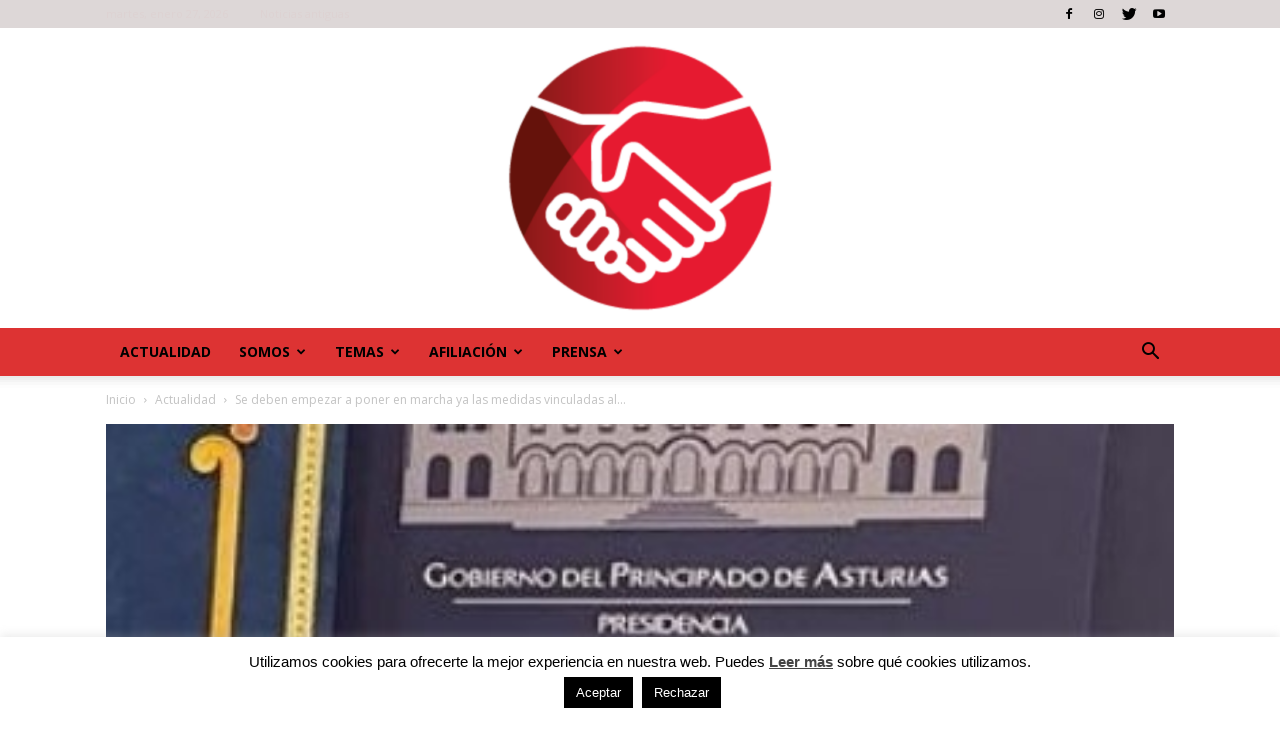

--- FILE ---
content_type: text/html; charset=UTF-8
request_url: https://ugt-asturias.org/actualidad/se-deben-empezar-a-poner-en-marcha-ya-las-medidas-vinculadas-al-empleo-contempladas-en-la-concertacion-social-y-economica-de-asturias/
body_size: 25499
content:
<!doctype html >
<!--[if IE 8]>    <html class="ie8" lang="en"> <![endif]-->
<!--[if IE 9]>    <html class="ie9" lang="en"> <![endif]-->
<!--[if gt IE 8]><!--> <html dir="ltr" lang="es" prefix="og: https://ogp.me/ns#"> <!--<![endif]-->
<head>
<script>
  (function(i,s,o,g,r,a,m){i['GoogleAnalyticsObject']=r;i[r]=i[r]||function(){
  (i[r].q=i[r].q||[]).push(arguments)},i[r].l=1*new Date();a=s.createElement(o),
  m=s.getElementsByTagName(o)[0];a.async=1;a.src=g;m.parentNode.insertBefore(a,m)
  })(window,document,'script','https://www.google-analytics.com/analytics.js','ga');
 
  ga('create', 'UA-50467674-1', 'auto');
  ga('send', 'pageview');
 
</script>
	
<!-- Facebook Pixel Code -->
<script>
!function(f,b,e,v,n,t,s)
{if(f.fbq)return;n=f.fbq=function(){n.callMethod?
n.callMethod.apply(n,arguments):n.queue.push(arguments)};
if(!f._fbq)f._fbq=n;n.push=n;n.loaded=!0;n.version='2.0';
n.queue=[];t=b.createElement(e);t.async=!0;
t.src=v;s=b.getElementsByTagName(e)[0];
s.parentNode.insertBefore(t,s)}(window,document,'script',
'https://connect.facebook.net/en_US/fbevents.js');
fbq('init', '569383797330124'); 
fbq('track', 'PageView');
</script>
<noscript>
<img height="1" width="1" 
src="https://www.facebook.com/tr?id=569383797330124&ev=PageView
&noscript=1"/>
</noscript>
<!-- End Facebook Pixel Code -->

    
    <meta charset="UTF-8" />
    <meta http-equiv="Content-Type" content="text/html; charset=UTF-8">
    <meta name="viewport" content="width=device-width, initial-scale=1.0">
    <link rel="pingback" href="https://ugt-asturias.org/xmlrpc.php" />
    
		<!-- All in One SEO 4.9.3 - aioseo.com -->
		<title>Se deben empezar a poner en marcha ya las medidas vinculadas al empleo contempladas en la concertación social y económica de Asturias | UGT Asturias</title>
	<meta name="robots" content="max-image-preview:large" />
	<meta name="author" content="UGT Asturias"/>
	<link rel="canonical" href="https://ugt-asturias.org/actualidad/se-deben-empezar-a-poner-en-marcha-ya-las-medidas-vinculadas-al-empleo-contempladas-en-la-concertacion-social-y-economica-de-asturias/" />
	<meta name="generator" content="All in One SEO (AIOSEO) 4.9.3" />
		<meta property="og:locale" content="es_ES" />
		<meta property="og:site_name" content="UGT Asturias | Página oficial de sindicato mayoritario en Asturias" />
		<meta property="og:type" content="article" />
		<meta property="og:title" content="Se deben empezar a poner en marcha ya las medidas vinculadas al empleo contempladas en la concertación social y económica de Asturias | UGT Asturias" />
		<meta property="og:url" content="https://ugt-asturias.org/actualidad/se-deben-empezar-a-poner-en-marcha-ya-las-medidas-vinculadas-al-empleo-contempladas-en-la-concertacion-social-y-economica-de-asturias/" />
		<meta property="article:published_time" content="2022-01-04T10:53:00+00:00" />
		<meta property="article:modified_time" content="2022-02-17T08:39:59+00:00" />
		<meta property="article:publisher" content="https://www.facebook.com/ugtasturias" />
		<meta name="twitter:card" content="summary" />
		<meta name="twitter:site" content="@UGTAsturias" />
		<meta name="twitter:title" content="Se deben empezar a poner en marcha ya las medidas vinculadas al empleo contempladas en la concertación social y económica de Asturias | UGT Asturias" />
		<meta name="twitter:creator" content="@UGTAsturias" />
		<script type="application/ld+json" class="aioseo-schema">
			{"@context":"https:\/\/schema.org","@graph":[{"@type":"Article","@id":"https:\/\/ugt-asturias.org\/actualidad\/se-deben-empezar-a-poner-en-marcha-ya-las-medidas-vinculadas-al-empleo-contempladas-en-la-concertacion-social-y-economica-de-asturias\/#article","name":"Se deben empezar a poner en marcha ya las medidas vinculadas al empleo contempladas en la concertaci\u00f3n social y econ\u00f3mica de Asturias | UGT Asturias","headline":"Se deben empezar a poner en marcha ya las medidas vinculadas al empleo contempladas en la concertaci\u00f3n social y econ\u00f3mica de Asturias","author":{"@id":"https:\/\/ugt-asturias.org\/author\/ugt-asturias\/#author"},"publisher":{"@id":"https:\/\/ugt-asturias.org\/#organization"},"image":{"@type":"ImageObject","url":"https:\/\/ugt-asturias.org\/wp-content\/uploads\/2022\/01\/concertacion-social-asturias-1.jpg","width":393,"height":415},"datePublished":"2022-01-04T11:53:00+01:00","dateModified":"2022-02-17T09:39:59+01:00","inLanguage":"es-ES","mainEntityOfPage":{"@id":"https:\/\/ugt-asturias.org\/actualidad\/se-deben-empezar-a-poner-en-marcha-ya-las-medidas-vinculadas-al-empleo-contempladas-en-la-concertacion-social-y-economica-de-asturias\/#webpage"},"isPartOf":{"@id":"https:\/\/ugt-asturias.org\/actualidad\/se-deben-empezar-a-poner-en-marcha-ya-las-medidas-vinculadas-al-empleo-contempladas-en-la-concertacion-social-y-economica-de-asturias\/#webpage"},"articleSection":"Actualidad, Empleo"},{"@type":"BreadcrumbList","@id":"https:\/\/ugt-asturias.org\/actualidad\/se-deben-empezar-a-poner-en-marcha-ya-las-medidas-vinculadas-al-empleo-contempladas-en-la-concertacion-social-y-economica-de-asturias\/#breadcrumblist","itemListElement":[{"@type":"ListItem","@id":"https:\/\/ugt-asturias.org#listItem","position":1,"name":"Home","item":"https:\/\/ugt-asturias.org","nextItem":{"@type":"ListItem","@id":"https:\/\/ugt-asturias.org\/category\/actualidad\/#listItem","name":"Actualidad"}},{"@type":"ListItem","@id":"https:\/\/ugt-asturias.org\/category\/actualidad\/#listItem","position":2,"name":"Actualidad","item":"https:\/\/ugt-asturias.org\/category\/actualidad\/","nextItem":{"@type":"ListItem","@id":"https:\/\/ugt-asturias.org\/category\/actualidad\/empleo\/#listItem","name":"Empleo"},"previousItem":{"@type":"ListItem","@id":"https:\/\/ugt-asturias.org#listItem","name":"Home"}},{"@type":"ListItem","@id":"https:\/\/ugt-asturias.org\/category\/actualidad\/empleo\/#listItem","position":3,"name":"Empleo","item":"https:\/\/ugt-asturias.org\/category\/actualidad\/empleo\/","nextItem":{"@type":"ListItem","@id":"https:\/\/ugt-asturias.org\/actualidad\/se-deben-empezar-a-poner-en-marcha-ya-las-medidas-vinculadas-al-empleo-contempladas-en-la-concertacion-social-y-economica-de-asturias\/#listItem","name":"Se deben empezar a poner en marcha ya las medidas vinculadas al empleo contempladas en la concertaci\u00f3n social y econ\u00f3mica de Asturias"},"previousItem":{"@type":"ListItem","@id":"https:\/\/ugt-asturias.org\/category\/actualidad\/#listItem","name":"Actualidad"}},{"@type":"ListItem","@id":"https:\/\/ugt-asturias.org\/actualidad\/se-deben-empezar-a-poner-en-marcha-ya-las-medidas-vinculadas-al-empleo-contempladas-en-la-concertacion-social-y-economica-de-asturias\/#listItem","position":4,"name":"Se deben empezar a poner en marcha ya las medidas vinculadas al empleo contempladas en la concertaci\u00f3n social y econ\u00f3mica de Asturias","previousItem":{"@type":"ListItem","@id":"https:\/\/ugt-asturias.org\/category\/actualidad\/empleo\/#listItem","name":"Empleo"}}]},{"@type":"Organization","@id":"https:\/\/ugt-asturias.org\/#organization","name":"UGTAsturias","description":"P\u00e1gina oficial de sindicato mayoritario en Asturias","url":"https:\/\/ugt-asturias.org\/","sameAs":["https:\/\/www.facebook.com\/ugtasturias","https:\/\/twitter.com\/UGTAsturias","https:\/\/www.instagram.com\/ugtasturias\/","https:\/\/www.youtube.com\/channel\/UCLF6HUv2bOVU8mPxL9o1i4Q"]},{"@type":"Person","@id":"https:\/\/ugt-asturias.org\/author\/ugt-asturias\/#author","url":"https:\/\/ugt-asturias.org\/author\/ugt-asturias\/","name":"UGT Asturias","image":{"@type":"ImageObject","@id":"https:\/\/ugt-asturias.org\/actualidad\/se-deben-empezar-a-poner-en-marcha-ya-las-medidas-vinculadas-al-empleo-contempladas-en-la-concertacion-social-y-economica-de-asturias\/#authorImage","url":"https:\/\/ugt-asturias.org\/wp-content\/uploads\/2025\/06\/x75osc.jpg","width":96,"height":96,"caption":"UGT Asturias"}},{"@type":"WebPage","@id":"https:\/\/ugt-asturias.org\/actualidad\/se-deben-empezar-a-poner-en-marcha-ya-las-medidas-vinculadas-al-empleo-contempladas-en-la-concertacion-social-y-economica-de-asturias\/#webpage","url":"https:\/\/ugt-asturias.org\/actualidad\/se-deben-empezar-a-poner-en-marcha-ya-las-medidas-vinculadas-al-empleo-contempladas-en-la-concertacion-social-y-economica-de-asturias\/","name":"Se deben empezar a poner en marcha ya las medidas vinculadas al empleo contempladas en la concertaci\u00f3n social y econ\u00f3mica de Asturias | UGT Asturias","inLanguage":"es-ES","isPartOf":{"@id":"https:\/\/ugt-asturias.org\/#website"},"breadcrumb":{"@id":"https:\/\/ugt-asturias.org\/actualidad\/se-deben-empezar-a-poner-en-marcha-ya-las-medidas-vinculadas-al-empleo-contempladas-en-la-concertacion-social-y-economica-de-asturias\/#breadcrumblist"},"author":{"@id":"https:\/\/ugt-asturias.org\/author\/ugt-asturias\/#author"},"creator":{"@id":"https:\/\/ugt-asturias.org\/author\/ugt-asturias\/#author"},"image":{"@type":"ImageObject","url":"https:\/\/ugt-asturias.org\/wp-content\/uploads\/2022\/01\/concertacion-social-asturias-1.jpg","@id":"https:\/\/ugt-asturias.org\/actualidad\/se-deben-empezar-a-poner-en-marcha-ya-las-medidas-vinculadas-al-empleo-contempladas-en-la-concertacion-social-y-economica-de-asturias\/#mainImage","width":393,"height":415},"primaryImageOfPage":{"@id":"https:\/\/ugt-asturias.org\/actualidad\/se-deben-empezar-a-poner-en-marcha-ya-las-medidas-vinculadas-al-empleo-contempladas-en-la-concertacion-social-y-economica-de-asturias\/#mainImage"},"datePublished":"2022-01-04T11:53:00+01:00","dateModified":"2022-02-17T09:39:59+01:00"},{"@type":"WebSite","@id":"https:\/\/ugt-asturias.org\/#website","url":"https:\/\/ugt-asturias.org\/","name":"UGT Asturias","description":"P\u00e1gina oficial de sindicato mayoritario en Asturias","inLanguage":"es-ES","publisher":{"@id":"https:\/\/ugt-asturias.org\/#organization"}}]}
		</script>
		<!-- All in One SEO -->

<meta property="og:image" content="https://ugt-asturias.org/wp-content/uploads/2022/01/concertacion-social-asturias-1.jpg" /><meta name="author" content="UGT Asturias">
<link rel="icon" type="image/png" href="https://ugt-asturias.org/wp-content/uploads/2025/03/cropped-SOLOLOGO_Mesa-de-trabajo-1-300x300.png"><link rel="apple-touch-icon-precomposed" sizes="76x76" href="https://ugt-asturias.org/wp-content/uploads/2025/03/cropped-SOLOLOGO_Mesa-de-trabajo-1-300x300.png"/><link rel="apple-touch-icon-precomposed" sizes="120x120" href="https://ugt-asturias.org/wp-content/uploads/2025/03/cropped-SOLOLOGO_Mesa-de-trabajo-1-300x300.png"/><link rel="apple-touch-icon-precomposed" sizes="152x152" href="https://ugt-asturias.org/wp-content/uploads/2025/03/cropped-SOLOLOGO_Mesa-de-trabajo-1-300x300.png"/><link rel="apple-touch-icon-precomposed" sizes="114x114" href="https://ugt-asturias.org/wp-content/uploads/2025/03/cropped-SOLOLOGO_Mesa-de-trabajo-1-300x300.png"/><link rel="apple-touch-icon-precomposed" sizes="144x144" href="https://ugt-asturias.org/wp-content/uploads/2025/03/cropped-SOLOLOGO_Mesa-de-trabajo-1-300x300.png"/><link rel='dns-prefetch' href='//fonts.googleapis.com' />
<link rel="alternate" type="application/rss+xml" title="UGT Asturias &raquo; Feed" href="https://ugt-asturias.org/feed/" />
<link rel="alternate" type="application/rss+xml" title="UGT Asturias &raquo; Feed de los comentarios" href="https://ugt-asturias.org/comments/feed/" />
<link rel="alternate" type="application/rss+xml" title="UGT Asturias &raquo; Comentario Se deben empezar a poner en marcha ya las medidas vinculadas al empleo contempladas en la concertación social y económica de Asturias del feed" href="https://ugt-asturias.org/actualidad/se-deben-empezar-a-poner-en-marcha-ya-las-medidas-vinculadas-al-empleo-contempladas-en-la-concertacion-social-y-economica-de-asturias/feed/" />
<script type="text/javascript">
/* <![CDATA[ */
window._wpemojiSettings = {"baseUrl":"https:\/\/s.w.org\/images\/core\/emoji\/15.0.3\/72x72\/","ext":".png","svgUrl":"https:\/\/s.w.org\/images\/core\/emoji\/15.0.3\/svg\/","svgExt":".svg","source":{"wpemoji":"https:\/\/ugt-asturias.org\/wp-includes\/js\/wp-emoji.js?ver=6.6.4","twemoji":"https:\/\/ugt-asturias.org\/wp-includes\/js\/twemoji.js?ver=6.6.4"}};
/**
 * @output wp-includes/js/wp-emoji-loader.js
 */

/**
 * Emoji Settings as exported in PHP via _print_emoji_detection_script().
 * @typedef WPEmojiSettings
 * @type {object}
 * @property {?object} source
 * @property {?string} source.concatemoji
 * @property {?string} source.twemoji
 * @property {?string} source.wpemoji
 * @property {?boolean} DOMReady
 * @property {?Function} readyCallback
 */

/**
 * Support tests.
 * @typedef SupportTests
 * @type {object}
 * @property {?boolean} flag
 * @property {?boolean} emoji
 */

/**
 * IIFE to detect emoji support and load Twemoji if needed.
 *
 * @param {Window} window
 * @param {Document} document
 * @param {WPEmojiSettings} settings
 */
( function wpEmojiLoader( window, document, settings ) {
	if ( typeof Promise === 'undefined' ) {
		return;
	}

	var sessionStorageKey = 'wpEmojiSettingsSupports';
	var tests = [ 'flag', 'emoji' ];

	/**
	 * Checks whether the browser supports offloading to a Worker.
	 *
	 * @since 6.3.0
	 *
	 * @private
	 *
	 * @returns {boolean}
	 */
	function supportsWorkerOffloading() {
		return (
			typeof Worker !== 'undefined' &&
			typeof OffscreenCanvas !== 'undefined' &&
			typeof URL !== 'undefined' &&
			URL.createObjectURL &&
			typeof Blob !== 'undefined'
		);
	}

	/**
	 * @typedef SessionSupportTests
	 * @type {object}
	 * @property {number} timestamp
	 * @property {SupportTests} supportTests
	 */

	/**
	 * Get support tests from session.
	 *
	 * @since 6.3.0
	 *
	 * @private
	 *
	 * @returns {?SupportTests} Support tests, or null if not set or older than 1 week.
	 */
	function getSessionSupportTests() {
		try {
			/** @type {SessionSupportTests} */
			var item = JSON.parse(
				sessionStorage.getItem( sessionStorageKey )
			);
			if (
				typeof item === 'object' &&
				typeof item.timestamp === 'number' &&
				new Date().valueOf() < item.timestamp + 604800 && // Note: Number is a week in seconds.
				typeof item.supportTests === 'object'
			) {
				return item.supportTests;
			}
		} catch ( e ) {}
		return null;
	}

	/**
	 * Persist the supports in session storage.
	 *
	 * @since 6.3.0
	 *
	 * @private
	 *
	 * @param {SupportTests} supportTests Support tests.
	 */
	function setSessionSupportTests( supportTests ) {
		try {
			/** @type {SessionSupportTests} */
			var item = {
				supportTests: supportTests,
				timestamp: new Date().valueOf()
			};

			sessionStorage.setItem(
				sessionStorageKey,
				JSON.stringify( item )
			);
		} catch ( e ) {}
	}

	/**
	 * Checks if two sets of Emoji characters render the same visually.
	 *
	 * This function may be serialized to run in a Worker. Therefore, it cannot refer to variables from the containing
	 * scope. Everything must be passed by parameters.
	 *
	 * @since 4.9.0
	 *
	 * @private
	 *
	 * @param {CanvasRenderingContext2D} context 2D Context.
	 * @param {string} set1 Set of Emoji to test.
	 * @param {string} set2 Set of Emoji to test.
	 *
	 * @return {boolean} True if the two sets render the same.
	 */
	function emojiSetsRenderIdentically( context, set1, set2 ) {
		// Cleanup from previous test.
		context.clearRect( 0, 0, context.canvas.width, context.canvas.height );
		context.fillText( set1, 0, 0 );
		var rendered1 = new Uint32Array(
			context.getImageData(
				0,
				0,
				context.canvas.width,
				context.canvas.height
			).data
		);

		// Cleanup from previous test.
		context.clearRect( 0, 0, context.canvas.width, context.canvas.height );
		context.fillText( set2, 0, 0 );
		var rendered2 = new Uint32Array(
			context.getImageData(
				0,
				0,
				context.canvas.width,
				context.canvas.height
			).data
		);

		return rendered1.every( function ( rendered2Data, index ) {
			return rendered2Data === rendered2[ index ];
		} );
	}

	/**
	 * Determines if the browser properly renders Emoji that Twemoji can supplement.
	 *
	 * This function may be serialized to run in a Worker. Therefore, it cannot refer to variables from the containing
	 * scope. Everything must be passed by parameters.
	 *
	 * @since 4.2.0
	 *
	 * @private
	 *
	 * @param {CanvasRenderingContext2D} context 2D Context.
	 * @param {string} type Whether to test for support of "flag" or "emoji".
	 * @param {Function} emojiSetsRenderIdentically Reference to emojiSetsRenderIdentically function, needed due to minification.
	 *
	 * @return {boolean} True if the browser can render emoji, false if it cannot.
	 */
	function browserSupportsEmoji( context, type, emojiSetsRenderIdentically ) {
		var isIdentical;

		switch ( type ) {
			case 'flag':
				/*
				 * Test for Transgender flag compatibility. Added in Unicode 13.
				 *
				 * To test for support, we try to render it, and compare the rendering to how it would look if
				 * the browser doesn't render it correctly (white flag emoji + transgender symbol).
				 */
				isIdentical = emojiSetsRenderIdentically(
					context,
					'\uD83C\uDFF3\uFE0F\u200D\u26A7\uFE0F', // as a zero-width joiner sequence
					'\uD83C\uDFF3\uFE0F\u200B\u26A7\uFE0F' // separated by a zero-width space
				);

				if ( isIdentical ) {
					return false;
				}

				/*
				 * Test for UN flag compatibility. This is the least supported of the letter locale flags,
				 * so gives us an easy test for full support.
				 *
				 * To test for support, we try to render it, and compare the rendering to how it would look if
				 * the browser doesn't render it correctly ([U] + [N]).
				 */
				isIdentical = emojiSetsRenderIdentically(
					context,
					'\uD83C\uDDFA\uD83C\uDDF3', // as the sequence of two code points
					'\uD83C\uDDFA\u200B\uD83C\uDDF3' // as the two code points separated by a zero-width space
				);

				if ( isIdentical ) {
					return false;
				}

				/*
				 * Test for English flag compatibility. England is a country in the United Kingdom, it
				 * does not have a two letter locale code but rather a five letter sub-division code.
				 *
				 * To test for support, we try to render it, and compare the rendering to how it would look if
				 * the browser doesn't render it correctly (black flag emoji + [G] + [B] + [E] + [N] + [G]).
				 */
				isIdentical = emojiSetsRenderIdentically(
					context,
					// as the flag sequence
					'\uD83C\uDFF4\uDB40\uDC67\uDB40\uDC62\uDB40\uDC65\uDB40\uDC6E\uDB40\uDC67\uDB40\uDC7F',
					// with each code point separated by a zero-width space
					'\uD83C\uDFF4\u200B\uDB40\uDC67\u200B\uDB40\uDC62\u200B\uDB40\uDC65\u200B\uDB40\uDC6E\u200B\uDB40\uDC67\u200B\uDB40\uDC7F'
				);

				return ! isIdentical;
			case 'emoji':
				/*
				 * Four and twenty blackbirds baked in a pie.
				 *
				 * To test for Emoji 15.0 support, try to render a new emoji: Blackbird.
				 *
				 * The Blackbird is a ZWJ sequence combining 🐦 Bird and ⬛ large black square.,
				 *
				 * 0x1F426 (\uD83D\uDC26) == Bird
				 * 0x200D == Zero-Width Joiner (ZWJ) that links the code points for the new emoji or
				 * 0x200B == Zero-Width Space (ZWS) that is rendered for clients not supporting the new emoji.
				 * 0x2B1B == Large Black Square
				 *
				 * When updating this test for future Emoji releases, ensure that individual emoji that make up the
				 * sequence come from older emoji standards.
				 */
				isIdentical = emojiSetsRenderIdentically(
					context,
					'\uD83D\uDC26\u200D\u2B1B', // as the zero-width joiner sequence
					'\uD83D\uDC26\u200B\u2B1B' // separated by a zero-width space
				);

				return ! isIdentical;
		}

		return false;
	}

	/**
	 * Checks emoji support tests.
	 *
	 * This function may be serialized to run in a Worker. Therefore, it cannot refer to variables from the containing
	 * scope. Everything must be passed by parameters.
	 *
	 * @since 6.3.0
	 *
	 * @private
	 *
	 * @param {string[]} tests Tests.
	 * @param {Function} browserSupportsEmoji Reference to browserSupportsEmoji function, needed due to minification.
	 * @param {Function} emojiSetsRenderIdentically Reference to emojiSetsRenderIdentically function, needed due to minification.
	 *
	 * @return {SupportTests} Support tests.
	 */
	function testEmojiSupports( tests, browserSupportsEmoji, emojiSetsRenderIdentically ) {
		var canvas;
		if (
			typeof WorkerGlobalScope !== 'undefined' &&
			self instanceof WorkerGlobalScope
		) {
			canvas = new OffscreenCanvas( 300, 150 ); // Dimensions are default for HTMLCanvasElement.
		} else {
			canvas = document.createElement( 'canvas' );
		}

		var context = canvas.getContext( '2d', { willReadFrequently: true } );

		/*
		 * Chrome on OS X added native emoji rendering in M41. Unfortunately,
		 * it doesn't work when the font is bolder than 500 weight. So, we
		 * check for bold rendering support to avoid invisible emoji in Chrome.
		 */
		context.textBaseline = 'top';
		context.font = '600 32px Arial';

		var supports = {};
		tests.forEach( function ( test ) {
			supports[ test ] = browserSupportsEmoji( context, test, emojiSetsRenderIdentically );
		} );
		return supports;
	}

	/**
	 * Adds a script to the head of the document.
	 *
	 * @ignore
	 *
	 * @since 4.2.0
	 *
	 * @param {string} src The url where the script is located.
	 *
	 * @return {void}
	 */
	function addScript( src ) {
		var script = document.createElement( 'script' );
		script.src = src;
		script.defer = true;
		document.head.appendChild( script );
	}

	settings.supports = {
		everything: true,
		everythingExceptFlag: true
	};

	// Create a promise for DOMContentLoaded since the worker logic may finish after the event has fired.
	var domReadyPromise = new Promise( function ( resolve ) {
		document.addEventListener( 'DOMContentLoaded', resolve, {
			once: true
		} );
	} );

	// Obtain the emoji support from the browser, asynchronously when possible.
	new Promise( function ( resolve ) {
		var supportTests = getSessionSupportTests();
		if ( supportTests ) {
			resolve( supportTests );
			return;
		}

		if ( supportsWorkerOffloading() ) {
			try {
				// Note that the functions are being passed as arguments due to minification.
				var workerScript =
					'postMessage(' +
					testEmojiSupports.toString() +
					'(' +
					[
						JSON.stringify( tests ),
						browserSupportsEmoji.toString(),
						emojiSetsRenderIdentically.toString()
					].join( ',' ) +
					'));';
				var blob = new Blob( [ workerScript ], {
					type: 'text/javascript'
				} );
				var worker = new Worker( URL.createObjectURL( blob ), { name: 'wpTestEmojiSupports' } );
				worker.onmessage = function ( event ) {
					supportTests = event.data;
					setSessionSupportTests( supportTests );
					worker.terminate();
					resolve( supportTests );
				};
				return;
			} catch ( e ) {}
		}

		supportTests = testEmojiSupports( tests, browserSupportsEmoji, emojiSetsRenderIdentically );
		setSessionSupportTests( supportTests );
		resolve( supportTests );
	} )
		// Once the browser emoji support has been obtained from the session, finalize the settings.
		.then( function ( supportTests ) {
			/*
			 * Tests the browser support for flag emojis and other emojis, and adjusts the
			 * support settings accordingly.
			 */
			for ( var test in supportTests ) {
				settings.supports[ test ] = supportTests[ test ];

				settings.supports.everything =
					settings.supports.everything && settings.supports[ test ];

				if ( 'flag' !== test ) {
					settings.supports.everythingExceptFlag =
						settings.supports.everythingExceptFlag &&
						settings.supports[ test ];
				}
			}

			settings.supports.everythingExceptFlag =
				settings.supports.everythingExceptFlag &&
				! settings.supports.flag;

			// Sets DOMReady to false and assigns a ready function to settings.
			settings.DOMReady = false;
			settings.readyCallback = function () {
				settings.DOMReady = true;
			};
		} )
		.then( function () {
			return domReadyPromise;
		} )
		.then( function () {
			// When the browser can not render everything we need to load a polyfill.
			if ( ! settings.supports.everything ) {
				settings.readyCallback();

				var src = settings.source || {};

				if ( src.concatemoji ) {
					addScript( src.concatemoji );
				} else if ( src.wpemoji && src.twemoji ) {
					addScript( src.twemoji );
					addScript( src.wpemoji );
				}
			}
		} );
} )( window, document, window._wpemojiSettings );

/* ]]> */
</script>
<link rel='stylesheet' id='validate-engine-css-css' href='https://ugt-asturias.org/wp-content/plugins/wysija-newsletters/css/validationEngine.jquery.css?ver=2.21' type='text/css' media='all' />
<style id='wp-emoji-styles-inline-css' type='text/css'>

	img.wp-smiley, img.emoji {
		display: inline !important;
		border: none !important;
		box-shadow: none !important;
		height: 1em !important;
		width: 1em !important;
		margin: 0 0.07em !important;
		vertical-align: -0.1em !important;
		background: none !important;
		padding: 0 !important;
	}
</style>
<link rel='stylesheet' id='wp-block-library-css' href='https://ugt-asturias.org/wp-includes/css/dist/block-library/style.css?ver=6.6.4' type='text/css' media='all' />
<link rel='stylesheet' id='aioseo/css/src/vue/standalone/blocks/table-of-contents/global.scss-css' href='https://ugt-asturias.org/wp-content/plugins/all-in-one-seo-pack/dist/Lite/assets/css/table-of-contents/global.e90f6d47.css?ver=4.9.3' type='text/css' media='all' />
<link rel='stylesheet' id='wp-components-css' href='https://ugt-asturias.org/wp-includes/css/dist/components/style.css?ver=6.6.4' type='text/css' media='all' />
<link rel='stylesheet' id='wp-preferences-css' href='https://ugt-asturias.org/wp-includes/css/dist/preferences/style.css?ver=6.6.4' type='text/css' media='all' />
<link rel='stylesheet' id='wp-block-editor-css' href='https://ugt-asturias.org/wp-includes/css/dist/block-editor/style.css?ver=6.6.4' type='text/css' media='all' />
<link rel='stylesheet' id='popup-maker-block-library-style-css' href='https://ugt-asturias.org/wp-content/plugins/popup-maker/dist/packages/block-library-style.css?ver=dbea705cfafe089d65f1' type='text/css' media='all' />
<style id='pdfemb-pdf-embedder-viewer-style-inline-css' type='text/css'>
.wp-block-pdfemb-pdf-embedder-viewer{max-width:none}

</style>
<style id='classic-theme-styles-inline-css' type='text/css'>
/**
 * These rules are needed for backwards compatibility.
 * They should match the button element rules in the base theme.json file.
 */
.wp-block-button__link {
	color: #ffffff;
	background-color: #32373c;
	border-radius: 9999px; /* 100% causes an oval, but any explicit but really high value retains the pill shape. */

	/* This needs a low specificity so it won't override the rules from the button element if defined in theme.json. */
	box-shadow: none;
	text-decoration: none;

	/* The extra 2px are added to size solids the same as the outline versions.*/
	padding: calc(0.667em + 2px) calc(1.333em + 2px);

	font-size: 1.125em;
}

.wp-block-file__button {
	background: #32373c;
	color: #ffffff;
	text-decoration: none;
}

</style>
<style id='global-styles-inline-css' type='text/css'>
:root{--wp--preset--aspect-ratio--square: 1;--wp--preset--aspect-ratio--4-3: 4/3;--wp--preset--aspect-ratio--3-4: 3/4;--wp--preset--aspect-ratio--3-2: 3/2;--wp--preset--aspect-ratio--2-3: 2/3;--wp--preset--aspect-ratio--16-9: 16/9;--wp--preset--aspect-ratio--9-16: 9/16;--wp--preset--color--black: #000000;--wp--preset--color--cyan-bluish-gray: #abb8c3;--wp--preset--color--white: #ffffff;--wp--preset--color--pale-pink: #f78da7;--wp--preset--color--vivid-red: #cf2e2e;--wp--preset--color--luminous-vivid-orange: #ff6900;--wp--preset--color--luminous-vivid-amber: #fcb900;--wp--preset--color--light-green-cyan: #7bdcb5;--wp--preset--color--vivid-green-cyan: #00d084;--wp--preset--color--pale-cyan-blue: #8ed1fc;--wp--preset--color--vivid-cyan-blue: #0693e3;--wp--preset--color--vivid-purple: #9b51e0;--wp--preset--gradient--vivid-cyan-blue-to-vivid-purple: linear-gradient(135deg,rgba(6,147,227,1) 0%,rgb(155,81,224) 100%);--wp--preset--gradient--light-green-cyan-to-vivid-green-cyan: linear-gradient(135deg,rgb(122,220,180) 0%,rgb(0,208,130) 100%);--wp--preset--gradient--luminous-vivid-amber-to-luminous-vivid-orange: linear-gradient(135deg,rgba(252,185,0,1) 0%,rgba(255,105,0,1) 100%);--wp--preset--gradient--luminous-vivid-orange-to-vivid-red: linear-gradient(135deg,rgba(255,105,0,1) 0%,rgb(207,46,46) 100%);--wp--preset--gradient--very-light-gray-to-cyan-bluish-gray: linear-gradient(135deg,rgb(238,238,238) 0%,rgb(169,184,195) 100%);--wp--preset--gradient--cool-to-warm-spectrum: linear-gradient(135deg,rgb(74,234,220) 0%,rgb(151,120,209) 20%,rgb(207,42,186) 40%,rgb(238,44,130) 60%,rgb(251,105,98) 80%,rgb(254,248,76) 100%);--wp--preset--gradient--blush-light-purple: linear-gradient(135deg,rgb(255,206,236) 0%,rgb(152,150,240) 100%);--wp--preset--gradient--blush-bordeaux: linear-gradient(135deg,rgb(254,205,165) 0%,rgb(254,45,45) 50%,rgb(107,0,62) 100%);--wp--preset--gradient--luminous-dusk: linear-gradient(135deg,rgb(255,203,112) 0%,rgb(199,81,192) 50%,rgb(65,88,208) 100%);--wp--preset--gradient--pale-ocean: linear-gradient(135deg,rgb(255,245,203) 0%,rgb(182,227,212) 50%,rgb(51,167,181) 100%);--wp--preset--gradient--electric-grass: linear-gradient(135deg,rgb(202,248,128) 0%,rgb(113,206,126) 100%);--wp--preset--gradient--midnight: linear-gradient(135deg,rgb(2,3,129) 0%,rgb(40,116,252) 100%);--wp--preset--font-size--small: 13px;--wp--preset--font-size--medium: 20px;--wp--preset--font-size--large: 36px;--wp--preset--font-size--x-large: 42px;--wp--preset--spacing--20: 0.44rem;--wp--preset--spacing--30: 0.67rem;--wp--preset--spacing--40: 1rem;--wp--preset--spacing--50: 1.5rem;--wp--preset--spacing--60: 2.25rem;--wp--preset--spacing--70: 3.38rem;--wp--preset--spacing--80: 5.06rem;--wp--preset--shadow--natural: 6px 6px 9px rgba(0, 0, 0, 0.2);--wp--preset--shadow--deep: 12px 12px 50px rgba(0, 0, 0, 0.4);--wp--preset--shadow--sharp: 6px 6px 0px rgba(0, 0, 0, 0.2);--wp--preset--shadow--outlined: 6px 6px 0px -3px rgba(255, 255, 255, 1), 6px 6px rgba(0, 0, 0, 1);--wp--preset--shadow--crisp: 6px 6px 0px rgba(0, 0, 0, 1);}:where(.is-layout-flex){gap: 0.5em;}:where(.is-layout-grid){gap: 0.5em;}body .is-layout-flex{display: flex;}.is-layout-flex{flex-wrap: wrap;align-items: center;}.is-layout-flex > :is(*, div){margin: 0;}body .is-layout-grid{display: grid;}.is-layout-grid > :is(*, div){margin: 0;}:where(.wp-block-columns.is-layout-flex){gap: 2em;}:where(.wp-block-columns.is-layout-grid){gap: 2em;}:where(.wp-block-post-template.is-layout-flex){gap: 1.25em;}:where(.wp-block-post-template.is-layout-grid){gap: 1.25em;}.has-black-color{color: var(--wp--preset--color--black) !important;}.has-cyan-bluish-gray-color{color: var(--wp--preset--color--cyan-bluish-gray) !important;}.has-white-color{color: var(--wp--preset--color--white) !important;}.has-pale-pink-color{color: var(--wp--preset--color--pale-pink) !important;}.has-vivid-red-color{color: var(--wp--preset--color--vivid-red) !important;}.has-luminous-vivid-orange-color{color: var(--wp--preset--color--luminous-vivid-orange) !important;}.has-luminous-vivid-amber-color{color: var(--wp--preset--color--luminous-vivid-amber) !important;}.has-light-green-cyan-color{color: var(--wp--preset--color--light-green-cyan) !important;}.has-vivid-green-cyan-color{color: var(--wp--preset--color--vivid-green-cyan) !important;}.has-pale-cyan-blue-color{color: var(--wp--preset--color--pale-cyan-blue) !important;}.has-vivid-cyan-blue-color{color: var(--wp--preset--color--vivid-cyan-blue) !important;}.has-vivid-purple-color{color: var(--wp--preset--color--vivid-purple) !important;}.has-black-background-color{background-color: var(--wp--preset--color--black) !important;}.has-cyan-bluish-gray-background-color{background-color: var(--wp--preset--color--cyan-bluish-gray) !important;}.has-white-background-color{background-color: var(--wp--preset--color--white) !important;}.has-pale-pink-background-color{background-color: var(--wp--preset--color--pale-pink) !important;}.has-vivid-red-background-color{background-color: var(--wp--preset--color--vivid-red) !important;}.has-luminous-vivid-orange-background-color{background-color: var(--wp--preset--color--luminous-vivid-orange) !important;}.has-luminous-vivid-amber-background-color{background-color: var(--wp--preset--color--luminous-vivid-amber) !important;}.has-light-green-cyan-background-color{background-color: var(--wp--preset--color--light-green-cyan) !important;}.has-vivid-green-cyan-background-color{background-color: var(--wp--preset--color--vivid-green-cyan) !important;}.has-pale-cyan-blue-background-color{background-color: var(--wp--preset--color--pale-cyan-blue) !important;}.has-vivid-cyan-blue-background-color{background-color: var(--wp--preset--color--vivid-cyan-blue) !important;}.has-vivid-purple-background-color{background-color: var(--wp--preset--color--vivid-purple) !important;}.has-black-border-color{border-color: var(--wp--preset--color--black) !important;}.has-cyan-bluish-gray-border-color{border-color: var(--wp--preset--color--cyan-bluish-gray) !important;}.has-white-border-color{border-color: var(--wp--preset--color--white) !important;}.has-pale-pink-border-color{border-color: var(--wp--preset--color--pale-pink) !important;}.has-vivid-red-border-color{border-color: var(--wp--preset--color--vivid-red) !important;}.has-luminous-vivid-orange-border-color{border-color: var(--wp--preset--color--luminous-vivid-orange) !important;}.has-luminous-vivid-amber-border-color{border-color: var(--wp--preset--color--luminous-vivid-amber) !important;}.has-light-green-cyan-border-color{border-color: var(--wp--preset--color--light-green-cyan) !important;}.has-vivid-green-cyan-border-color{border-color: var(--wp--preset--color--vivid-green-cyan) !important;}.has-pale-cyan-blue-border-color{border-color: var(--wp--preset--color--pale-cyan-blue) !important;}.has-vivid-cyan-blue-border-color{border-color: var(--wp--preset--color--vivid-cyan-blue) !important;}.has-vivid-purple-border-color{border-color: var(--wp--preset--color--vivid-purple) !important;}.has-vivid-cyan-blue-to-vivid-purple-gradient-background{background: var(--wp--preset--gradient--vivid-cyan-blue-to-vivid-purple) !important;}.has-light-green-cyan-to-vivid-green-cyan-gradient-background{background: var(--wp--preset--gradient--light-green-cyan-to-vivid-green-cyan) !important;}.has-luminous-vivid-amber-to-luminous-vivid-orange-gradient-background{background: var(--wp--preset--gradient--luminous-vivid-amber-to-luminous-vivid-orange) !important;}.has-luminous-vivid-orange-to-vivid-red-gradient-background{background: var(--wp--preset--gradient--luminous-vivid-orange-to-vivid-red) !important;}.has-very-light-gray-to-cyan-bluish-gray-gradient-background{background: var(--wp--preset--gradient--very-light-gray-to-cyan-bluish-gray) !important;}.has-cool-to-warm-spectrum-gradient-background{background: var(--wp--preset--gradient--cool-to-warm-spectrum) !important;}.has-blush-light-purple-gradient-background{background: var(--wp--preset--gradient--blush-light-purple) !important;}.has-blush-bordeaux-gradient-background{background: var(--wp--preset--gradient--blush-bordeaux) !important;}.has-luminous-dusk-gradient-background{background: var(--wp--preset--gradient--luminous-dusk) !important;}.has-pale-ocean-gradient-background{background: var(--wp--preset--gradient--pale-ocean) !important;}.has-electric-grass-gradient-background{background: var(--wp--preset--gradient--electric-grass) !important;}.has-midnight-gradient-background{background: var(--wp--preset--gradient--midnight) !important;}.has-small-font-size{font-size: var(--wp--preset--font-size--small) !important;}.has-medium-font-size{font-size: var(--wp--preset--font-size--medium) !important;}.has-large-font-size{font-size: var(--wp--preset--font-size--large) !important;}.has-x-large-font-size{font-size: var(--wp--preset--font-size--x-large) !important;}
:where(.wp-block-post-template.is-layout-flex){gap: 1.25em;}:where(.wp-block-post-template.is-layout-grid){gap: 1.25em;}
:where(.wp-block-columns.is-layout-flex){gap: 2em;}:where(.wp-block-columns.is-layout-grid){gap: 2em;}
:root :where(.wp-block-pullquote){font-size: 1.5em;line-height: 1.6;}
</style>
<link rel='stylesheet' id='cookie-law-info-css' href='https://ugt-asturias.org/wp-content/plugins/cookie-law-info/legacy/public/css/cookie-law-info-public.css?ver=3.3.9.1' type='text/css' media='all' />
<link rel='stylesheet' id='cookie-law-info-gdpr-css' href='https://ugt-asturias.org/wp-content/plugins/cookie-law-info/legacy/public/css/cookie-law-info-gdpr.css?ver=3.3.9.1' type='text/css' media='all' />
<link rel='stylesheet' id='duplicate-page-and-post-css' href='https://ugt-asturias.org/wp-content/plugins/duplicate-page-and-post/admin/css/duplicate-page-and-post-admin.min.css?ver=2.1.1' type='text/css' media='all' />
<link rel='stylesheet' id='gutenbee-animations-css' href='https://ugt-asturias.org/wp-content/plugins/gutenbee/build/gutenbee.animations.css?ver=2.16.1' type='text/css' media='all' />
<link rel='stylesheet' id='ppress-frontend-css' href='https://ugt-asturias.org/wp-content/plugins/wp-user-avatar/assets/css/frontend.css?ver=4.16.8' type='text/css' media='all' />
<link rel='stylesheet' id='ppress-flatpickr-css' href='https://ugt-asturias.org/wp-content/plugins/wp-user-avatar/assets/flatpickr/flatpickr.min.css?ver=4.16.8' type='text/css' media='all' />
<link rel='stylesheet' id='ppress-select2-css' href='https://ugt-asturias.org/wp-content/plugins/wp-user-avatar/assets/select2/select2.min.css?ver=6.6.4' type='text/css' media='all' />
<link rel='stylesheet' id='google_font_open_sans-css' href='https://fonts.googleapis.com/css?family=Open+Sans%3A300italic%2C400italic%2C600italic%2C400%2C600%2C700&#038;subset=latin%2Clatin-ext&#038;ver=6.6.4' type='text/css' media='all' />
<link rel='stylesheet' id='google_font_roboto-css' href='https://fonts.googleapis.com/css?family=Roboto%3A500%2C400italic%2C700%2C500italic%2C400&#038;subset=latin%2Clatin-ext&#038;ver=6.6.4' type='text/css' media='all' />
<link rel='stylesheet' id='td-theme-css' href='https://ugt-asturias.org/wp-content/themes/Newspaper/style.css?ver=6.5' type='text/css' media='all' />
<link rel='stylesheet' id='td-theme-child-css' href='https://ugt-asturias.org/wp-content/themes/Newspaper-child/style.css?ver=6.5c' type='text/css' media='all' />
<link rel='stylesheet' id='js_composer_front-css' href='https://ugt-asturias.org/wp-content/plugins/js_composer/assets/css/js_composer.min.css?ver=6.7.0' type='text/css' media='all' />
<script type="text/javascript" src="https://ugt-asturias.org/wp-includes/js/jquery/jquery.js?ver=3.7.1" id="jquery-core-js"></script>
<script type="text/javascript" src="https://ugt-asturias.org/wp-includes/js/jquery/jquery-migrate.js?ver=3.4.1" id="jquery-migrate-js"></script>
<script type="text/javascript" id="cookie-law-info-js-extra">
/* <![CDATA[ */
var Cli_Data = {"nn_cookie_ids":[],"cookielist":[],"non_necessary_cookies":[],"ccpaEnabled":"","ccpaRegionBased":"","ccpaBarEnabled":"","strictlyEnabled":["necessary","obligatoire"],"ccpaType":"gdpr","js_blocking":"","custom_integration":"","triggerDomRefresh":"","secure_cookies":""};
var cli_cookiebar_settings = {"animate_speed_hide":"500","animate_speed_show":"500","background":"#FFF","border":"#b1a6a6c2","border_on":"","button_1_button_colour":"#000","button_1_button_hover":"#000000","button_1_link_colour":"#fff","button_1_as_button":"1","button_1_new_win":"","button_2_button_colour":"#333","button_2_button_hover":"#292929","button_2_link_colour":"#444","button_2_as_button":"","button_2_hidebar":"","button_3_button_colour":"#000","button_3_button_hover":"#000000","button_3_link_colour":"#fff","button_3_as_button":"1","button_3_new_win":"","button_4_button_colour":"#000","button_4_button_hover":"#000000","button_4_link_colour":"#fff","button_4_as_button":"1","button_7_button_colour":"#61a229","button_7_button_hover":"#4e8221","button_7_link_colour":"#fff","button_7_as_button":"1","button_7_new_win":"","font_family":"inherit","header_fix":"","notify_animate_hide":"1","notify_animate_show":"","notify_div_id":"#cookie-law-info-bar","notify_position_horizontal":"right","notify_position_vertical":"bottom","scroll_close":"","scroll_close_reload":"","accept_close_reload":"","reject_close_reload":"","showagain_tab":"1","showagain_background":"#fff","showagain_border":"#000","showagain_div_id":"#cookie-law-info-again","showagain_x_position":"100px","text":"#000","show_once_yn":"","show_once":"10000","logging_on":"","as_popup":"","popup_overlay":"1","bar_heading_text":"","cookie_bar_as":"banner","popup_showagain_position":"bottom-right","widget_position":"left"};
var log_object = {"ajax_url":"https:\/\/ugt-asturias.org\/wp-admin\/admin-ajax.php"};
/* ]]> */
</script>
<script type="text/javascript" src="https://ugt-asturias.org/wp-content/plugins/cookie-law-info/legacy/public/js/cookie-law-info-public.js?ver=3.3.9.1" id="cookie-law-info-js"></script>
<script type="text/javascript" src="https://ugt-asturias.org/wp-content/plugins/wp-user-avatar/assets/flatpickr/flatpickr.min.js?ver=4.16.8" id="ppress-flatpickr-js"></script>
<script type="text/javascript" src="https://ugt-asturias.org/wp-content/plugins/wp-user-avatar/assets/select2/select2.min.js?ver=4.16.8" id="ppress-select2-js"></script>
<link rel="https://api.w.org/" href="https://ugt-asturias.org/wp-json/" /><link rel="alternate" title="JSON" type="application/json" href="https://ugt-asturias.org/wp-json/wp/v2/posts/12092" /><link rel="EditURI" type="application/rsd+xml" title="RSD" href="https://ugt-asturias.org/xmlrpc.php?rsd" />
<meta name="generator" content="WordPress 6.6.4" />
<link rel='shortlink' href='https://ugt-asturias.org/?p=12092' />
<link rel="alternate" title="oEmbed (JSON)" type="application/json+oembed" href="https://ugt-asturias.org/wp-json/oembed/1.0/embed?url=https%3A%2F%2Fugt-asturias.org%2Factualidad%2Fse-deben-empezar-a-poner-en-marcha-ya-las-medidas-vinculadas-al-empleo-contempladas-en-la-concertacion-social-y-economica-de-asturias%2F" />
<link rel="alternate" title="oEmbed (XML)" type="text/xml+oembed" href="https://ugt-asturias.org/wp-json/oembed/1.0/embed?url=https%3A%2F%2Fugt-asturias.org%2Factualidad%2Fse-deben-empezar-a-poner-en-marcha-ya-las-medidas-vinculadas-al-empleo-contempladas-en-la-concertacion-social-y-economica-de-asturias%2F&#038;format=xml" />
<script type="text/javascript">
(function(url){
	if(/(?:Chrome\/26\.0\.1410\.63 Safari\/537\.31|WordfenceTestMonBot)/.test(navigator.userAgent)){ return; }
	var addEvent = function(evt, handler) {
		if (window.addEventListener) {
			document.addEventListener(evt, handler, false);
		} else if (window.attachEvent) {
			document.attachEvent('on' + evt, handler);
		}
	};
	var removeEvent = function(evt, handler) {
		if (window.removeEventListener) {
			document.removeEventListener(evt, handler, false);
		} else if (window.detachEvent) {
			document.detachEvent('on' + evt, handler);
		}
	};
	var evts = 'contextmenu dblclick drag dragend dragenter dragleave dragover dragstart drop keydown keypress keyup mousedown mousemove mouseout mouseover mouseup mousewheel scroll'.split(' ');
	var logHuman = function() {
		if (window.wfLogHumanRan) { return; }
		window.wfLogHumanRan = true;
		var wfscr = document.createElement('script');
		wfscr.type = 'text/javascript';
		wfscr.async = true;
		wfscr.src = url + '&r=' + Math.random();
		(document.getElementsByTagName('head')[0]||document.getElementsByTagName('body')[0]).appendChild(wfscr);
		for (var i = 0; i < evts.length; i++) {
			removeEvent(evts[i], logHuman);
		}
	};
	for (var i = 0; i < evts.length; i++) {
		addEvent(evts[i], logHuman);
	}
})('//ugt-asturias.org/?wordfence_lh=1&hid=FA862DFAE64E5D42C357D853DBD7242E');
</script><!--[if lt IE 9]><script src="https://html5shim.googlecode.com/svn/trunk/html5.js"></script><![endif]-->
    
<!-- Meta Pixel Code -->
<script type='text/javascript'>
!function(f,b,e,v,n,t,s){if(f.fbq)return;n=f.fbq=function(){n.callMethod?
n.callMethod.apply(n,arguments):n.queue.push(arguments)};if(!f._fbq)f._fbq=n;
n.push=n;n.loaded=!0;n.version='2.0';n.queue=[];t=b.createElement(e);t.async=!0;
t.src=v;s=b.getElementsByTagName(e)[0];s.parentNode.insertBefore(t,s)}(window,
document,'script','https://connect.facebook.net/en_US/fbevents.js?v=next');
</script>
<!-- End Meta Pixel Code -->

      <script type='text/javascript'>
        var url = window.location.origin + '?ob=open-bridge';
        fbq('set', 'openbridge', '321730235415683', url);
      </script>
    <script type='text/javascript'>fbq('init', '321730235415683', {}, {
    "agent": "wordpress-6.6.4-3.0.16"
})</script><script type='text/javascript'>
    fbq('track', 'PageView', []);
  </script>
<!-- Meta Pixel Code -->
<noscript>
<img height="1" width="1" style="display:none" alt="fbpx"
src="https://www.facebook.com/tr?id=321730235415683&ev=PageView&noscript=1" />
</noscript>
<!-- End Meta Pixel Code -->
<meta name="generator" content="Powered by WPBakery Page Builder - drag and drop page builder for WordPress."/>

<!-- JS generated by theme -->

<script>
    

var tdBlocksArray = []; //here we store all the items for the current page

//td_block class - each ajax block uses a object of this class for requests
function tdBlock() {
    this.id = '';
    this.block_type = 1; //block type id (1-234 etc)
    this.atts = '';
    this.td_column_number = '';
    this.td_current_page = 1; //
    this.post_count = 0; //from wp
    this.found_posts = 0; //from wp
    this.max_num_pages = 0; //from wp
    this.td_filter_value = ''; //current live filter value
    this.is_ajax_running = false;
    this.td_user_action = ''; // load more or infinite loader (used by the animation)
    this.header_color = '';
    this.ajax_pagination_infinite_stop = ''; //show load more at page x
}

    
    
        // td_js_generator - mini detector
        (function(){
            var htmlTag = document.getElementsByTagName("html")[0];

            if ( navigator.userAgent.indexOf("MSIE 10.0") > -1 ) {
                htmlTag.className += ' ie10';
            }

            if ( !!navigator.userAgent.match(/Trident.*rv\:11\./) ) {
                htmlTag.className += ' ie11';
            }

            if ( /(iPad|iPhone|iPod)/g.test(navigator.userAgent) ) {
                htmlTag.className += ' td-md-is-ios';
            }

            var user_agent = navigator.userAgent.toLowerCase();
            if ( user_agent.indexOf("android") > -1 ) {
                htmlTag.className += ' td-md-is-android';
            }

            if ( -1 !== navigator.userAgent.indexOf('Mac OS X')  ) {
                htmlTag.className += ' td-md-is-os-x';
            }

            if ( /chrom(e|ium)/.test(navigator.userAgent.toLowerCase()) ) {
               htmlTag.className += ' td-md-is-chrome';
            }

            if ( -1 !== navigator.userAgent.indexOf('Firefox') ) {
                htmlTag.className += ' td-md-is-firefox';
            }

            if ( -1 !== navigator.userAgent.indexOf('Safari') && -1 === navigator.userAgent.indexOf('Chrome') ) {
                htmlTag.className += ' td-md-is-safari';
            }

        })();




        var tdLocalCache = {};

        ( function () {
            "use strict";

            tdLocalCache = {
                data: {},
                remove: function (resource_id) {
                    delete tdLocalCache.data[resource_id];
                },
                exist: function (resource_id) {
                    return tdLocalCache.data.hasOwnProperty(resource_id) && tdLocalCache.data[resource_id] !== null;
                },
                get: function (resource_id) {
                    return tdLocalCache.data[resource_id];
                },
                set: function (resource_id, cachedData) {
                    tdLocalCache.remove(resource_id);
                    tdLocalCache.data[resource_id] = cachedData;
                }
            };
        })();

    
    
var td_viewport_interval_list=[{"limit_bottom":767,"sidebar_width":228},{"limit_bottom":1018,"sidebar_width":300},{"limit_bottom":1140,"sidebar_width":324}];
var td_animation_stack_effect="type0";
var tds_animation_stack=true;
var td_animation_stack_specific_selectors=".entry-thumb, img";
var td_animation_stack_general_selectors=".td-animation-stack img, .post img";
var td_ajax_url="https:\/\/ugt-asturias.org\/wp-admin\/admin-ajax.php?td_theme_name=Newspaper&v=6.5";
var td_get_template_directory_uri="https:\/\/ugt-asturias.org\/wp-content\/themes\/Newspaper";
var tds_snap_menu="smart_snap_always";
var tds_logo_on_sticky="show_header_logo";
var tds_header_style="9";
var td_please_wait="Por favor espera...";
var td_email_user_pass_incorrect="Usuario o contrase\u00f1a incorrecta!";
var td_email_user_incorrect="Correo electr\u00f3nico o nombre de usuario incorrecto!";
var td_email_incorrect="Correo electr\u00f3nico incorrecto!";
var tds_more_articles_on_post_enable="";
var tds_more_articles_on_post_time_to_wait="";
var tds_more_articles_on_post_pages_distance_from_top=0;
var tds_theme_color_site_wide="#dd3333";
var tds_smart_sidebar="enabled";
var tdThemeName="Newspaper";
var td_magnific_popup_translation_tPrev="Anterior (tecla de flecha izquierda)";
var td_magnific_popup_translation_tNext="Siguiente (tecla de flecha derecha)";
var td_magnific_popup_translation_tCounter="%curr% de %total%";
var td_magnific_popup_translation_ajax_tError="El contenido de %url% no pudo cargarse.";
var td_magnific_popup_translation_image_tError="La imagen #%curr% no pudo cargarse.";
var td_ad_background_click_link="http:\/\/www.google.com";
var td_ad_background_click_target="_blank";
</script>


<!-- Header style compiled by theme -->

<style>
    

/* Style generated by theme (global compiled style) */

.td-header-wrap .black-menu .sf-menu > .current-menu-item > a,
    .td-header-wrap .black-menu .sf-menu > .current-menu-ancestor > a,
    .td-header-wrap .black-menu .sf-menu > .current-category-ancestor > a,
    .td-header-wrap .black-menu .sf-menu > li > a:hover,
    .td-header-wrap .black-menu .sf-menu > .sfHover > a,
    .td-header-style-12 .td-header-menu-wrap-full,
    .sf-menu > .current-menu-item > a:after,
    .sf-menu > .current-menu-ancestor > a:after,
    .sf-menu > .current-category-ancestor > a:after,
    .sf-menu > li:hover > a:after,
    .sf-menu > .sfHover > a:after,
    .sf-menu ul .td-menu-item > a:hover,
    .sf-menu ul .sfHover > a,
    .sf-menu ul .current-menu-ancestor > a,
    .sf-menu ul .current-category-ancestor > a,
    .sf-menu ul .current-menu-item > a,
    .td-header-style-12 .td-affix,
    .header-search-wrap .td-drop-down-search:after,
    .header-search-wrap .td-drop-down-search .btn:hover,
    input[type=submit]:hover,
    .td-read-more a,
    .td-post-category:hover,
    .td-grid-style-1.td-hover-1 .td-big-grid-post:hover .td-post-category,
    .td-grid-style-5.td-hover-1 .td-big-grid-post:hover .td-post-category,
    .td_top_authors .td-active .td-author-post-count,
    .td_top_authors .td-active .td-author-comments-count,
    .td_top_authors .td_mod_wrap:hover .td-author-post-count,
    .td_top_authors .td_mod_wrap:hover .td-author-comments-count,
    .td-404-sub-sub-title a:hover,
    .td-search-form-widget .wpb_button:hover,
    .td-rating-bar-wrap div,
    .td_category_template_3 .td-current-sub-category,
    .td-login-wrap .btn,
    .td_display_err,
    .td_display_msg_ok,
    .dropcap,
    .td_wrapper_video_playlist .td_video_controls_playlist_wrapper,
    .wpb_default,
    .wpb_default:hover,
    .td-left-smart-list:hover,
    .td-right-smart-list:hover,
    .woocommerce-checkout .woocommerce input.button:hover,
    .woocommerce-page .woocommerce a.button:hover,
    .woocommerce-account div.woocommerce .button:hover,
    #bbpress-forums button:hover,
    .bbp_widget_login .button:hover,
    .td-footer-wrapper .td-post-category,
    .td-footer-wrapper .widget_product_search input[type="submit"]:hover,
    .woocommerce .product a.button:hover,
    .woocommerce .product #respond input#submit:hover,
    .woocommerce .checkout input#place_order:hover,
    .woocommerce .woocommerce.widget .button:hover,
    .single-product .product .summary .cart .button:hover,
    .woocommerce-cart .woocommerce table.cart .button:hover,
    .woocommerce-cart .woocommerce .shipping-calculator-form .button:hover,
    .td-next-prev-wrap a:hover,
    .td-load-more-wrap a:hover,
    .td-post-small-box a:hover,
    .page-nav .current,
    .page-nav:first-child > div,
    .td_category_template_8 .td-category-header .td-category a.td-current-sub-category,
    .td_category_template_4 .td-category-siblings .td-category a:hover,
    #bbpress-forums .bbp-pagination .current,
    #bbpress-forums #bbp-single-user-details #bbp-user-navigation li.current a,
    .td-theme-slider:hover .slide-meta-cat a,
    a.vc_btn-black:hover,
    .td-trending-now-wrapper:hover .td-trending-now-title,
    .td-scroll-up-visible,
    .td-mobile-close a,
    .td-smart-list-button:hover {
        background-color: #dd3333;
    }

    .woocommerce .woocommerce-message .button:hover,
    .woocommerce .woocommerce-error .button:hover,
    .woocommerce .woocommerce-info .button:hover {
        background-color: #dd3333 !important;
    }

    .woocommerce .product .onsale,
    .woocommerce.widget .ui-slider .ui-slider-handle {
        background: none #dd3333;
    }

    .woocommerce.widget.widget_layered_nav_filters ul li a {
        background: none repeat scroll 0 0 #dd3333 !important;
    }

    a,
    cite a:hover,
    .td_mega_menu_sub_cats .cur-sub-cat,
    .td-mega-span h3 a:hover,
    .td_mod_mega_menu:hover .entry-title a,
    .header-search-wrap .result-msg a:hover,
    .top-header-menu li a:hover,
    .top-header-menu .current-menu-item > a,
    .top-header-menu .current-menu-ancestor > a,
    .top-header-menu .current-category-ancestor > a,
    .td-social-icon-wrap > a:hover,
    .td-header-sp-top-widget .td-social-icon-wrap a:hover,
    .td-page-content blockquote p,
    .td-post-content blockquote p,
    .mce-content-body blockquote p,
    .comment-content blockquote p,
    .wpb_text_column blockquote p,
    .td_block_text_with_title blockquote p,
    .td_module_wrap:hover .entry-title a,
    .td-subcat-filter .td-subcat-list a:hover,
    .td-subcat-filter .td-subcat-dropdown a:hover,
    .td_quote_on_blocks,
    .dropcap2,
    .dropcap3,
    .td_top_authors .td-active .td-authors-name a,
    .td_top_authors .td_mod_wrap:hover .td-authors-name a,
    .td-post-next-prev-content a:hover,
    .author-box-wrap .td-author-social a:hover,
    .td-author-name a:hover,
    .td-author-url a:hover,
    .td_mod_related_posts:hover h3 > a,
    .td-post-template-11 .td-related-title .td-related-left:hover,
    .td-post-template-11 .td-related-title .td-related-right:hover,
    .td-post-template-11 .td-related-title .td-cur-simple-item,
    .td-post-template-11 .td_block_related_posts .td-next-prev-wrap a:hover,
    .comment-reply-link:hover,
    .logged-in-as a:hover,
    #cancel-comment-reply-link:hover,
    .td-search-query,
    .td-category-header .td-pulldown-category-filter-link:hover,
    .td-category-siblings .td-subcat-dropdown a:hover,
    .td-category-siblings .td-subcat-dropdown a.td-current-sub-category,
    .td-login-wrap .td-login-info-text a:hover,
    .widget a:hover,
    .widget_calendar tfoot a:hover,
    .woocommerce a.added_to_cart:hover,
    #bbpress-forums li.bbp-header .bbp-reply-content span a:hover,
    #bbpress-forums .bbp-forum-freshness a:hover,
    #bbpress-forums .bbp-topic-freshness a:hover,
    #bbpress-forums .bbp-forums-list li a:hover,
    #bbpress-forums .bbp-forum-title:hover,
    #bbpress-forums .bbp-topic-permalink:hover,
    #bbpress-forums .bbp-topic-started-by a:hover,
    #bbpress-forums .bbp-topic-started-in a:hover,
    #bbpress-forums .bbp-body .super-sticky li.bbp-topic-title .bbp-topic-permalink,
    #bbpress-forums .bbp-body .sticky li.bbp-topic-title .bbp-topic-permalink,
    .widget_display_replies .bbp-author-name,
    .widget_display_topics .bbp-author-name,
    .footer-email-wrap a,
    .td-subfooter-menu li a:hover,
    .footer-social-wrap a:hover,
    a.vc_btn-black:hover,
    .td-mobile-content li a:hover,
    .td-mobile-content .sfHover > a,
    .td-mobile-content .current-menu-item > a,
    .td-mobile-content .current-menu-ancestor > a,
    .td-mobile-content .current-category-ancestor > a,
    .td-smart-list-dropdown-wrap .td-smart-list-button:hover {
        color: #dd3333;
    }

    .td_login_tab_focus,
    a.vc_btn-black.vc_btn_square_outlined:hover,
    a.vc_btn-black.vc_btn_outlined:hover,
    .td-mega-menu-page .wpb_content_element ul li a:hover {
        color: #dd3333 !important;
    }

    .td-next-prev-wrap a:hover,
    .td-load-more-wrap a:hover,
    .td-post-small-box a:hover,
    .page-nav .current,
    .page-nav:first-child > div,
    .td_category_template_8 .td-category-header .td-category a.td-current-sub-category,
    .td_category_template_4 .td-category-siblings .td-category a:hover,
    #bbpress-forums .bbp-pagination .current,
    .td-login-panel-title,
    .post .td_quote_box,
    .page .td_quote_box,
    a.vc_btn-black:hover {
        border-color: #dd3333;
    }

    .td_wrapper_video_playlist .td_video_currently_playing:after {
        border-color: #dd3333 !important;
    }

    .header-search-wrap .td-drop-down-search:before {
        border-color: transparent transparent #dd3333 transparent;
    }

    .block-title > span,
    .block-title > a,
    .block-title > label,
    .widgettitle,
    .widgettitle:after,
    .td-trending-now-title,
    .td-trending-now-wrapper:hover .td-trending-now-title,
    .wpb_tabs li.ui-tabs-active a,
    .wpb_tabs li:hover a,
    .vc_tta-container .vc_tta-color-grey.vc_tta-tabs-position-top.vc_tta-style-classic .vc_tta-tabs-container .vc_tta-tab.vc_active > a,
    .vc_tta-container .vc_tta-color-grey.vc_tta-tabs-position-top.vc_tta-style-classic .vc_tta-tabs-container .vc_tta-tab:hover > a,
    .td-related-title .td-cur-simple-item,
    .woocommerce .product .products h2,
    .td-subcat-filter .td-subcat-dropdown:hover .td-subcat-more {
    	background-color: #dd3333;
    }

    .woocommerce div.product .woocommerce-tabs ul.tabs li.active {
    	background-color: #dd3333 !important;
    }

    .block-title,
    .td-related-title,
    .wpb_tabs .wpb_tabs_nav,
    .vc_tta-container .vc_tta-color-grey.vc_tta-tabs-position-top.vc_tta-style-classic .vc_tta-tabs-container,
    .woocommerce div.product .woocommerce-tabs ul.tabs:before {
        border-color: #dd3333;
    }
    .td_block_wrap .td-subcat-item .td-cur-simple-item {
	    color: #dd3333;
	}


    
    .td-grid-style-4 .entry-title
    {
        background-color: rgba(221, 51, 51, 0.7);
    }

    
    .td-header-wrap .td-header-top-menu-full,
    .td-header-wrap .top-header-menu .sub-menu {
        background-color: #ddd7d7;
    }
    .td-header-style-8 .td-header-top-menu-full {
        background-color: transparent;
    }
    .td-header-style-8 .td-header-top-menu-full .td-header-top-menu {
        background-color: #ddd7d7;
        padding-left: 15px;
        padding-right: 15px;
    }

    .td-header-wrap .td-header-top-menu-full .td-header-top-menu,
    .td-header-wrap .td-header-top-menu-full {
        border-bottom: none;
    }


    
    .td-header-top-menu,
    .td-header-top-menu a,
    .td-header-wrap .td-header-top-menu-full .td-header-top-menu,
    .td-header-wrap .td-header-top-menu-full a,
    .td-header-style-8 .td-header-top-menu,
    .td-header-style-8 .td-header-top-menu a {
        color: #ddd2d2;
    }

    
    .td-header-wrap .td-header-menu-wrap-full,
    .sf-menu > .current-menu-ancestor > a,
    .sf-menu > .current-category-ancestor > a,
    .td-header-menu-wrap.td-affix,
    .td-header-style-3 .td-header-main-menu,
    .td-header-style-3 .td-affix .td-header-main-menu,
    .td-header-style-4 .td-header-main-menu,
    .td-header-style-4 .td-affix .td-header-main-menu,
    .td-header-style-8 .td-header-menu-wrap.td-affix,
    .td-header-style-8 .td-header-top-menu-full {
		background-color: #dd3333;
    }


    .td-boxed-layout .td-header-style-3 .td-header-menu-wrap,
    .td-boxed-layout .td-header-style-4 .td-header-menu-wrap {
    	background-color: #dd3333 !important;
    }


    @media (min-width: 1019px) {
        .td-header-style-1 .td-header-sp-recs,
        .td-header-style-1 .td-header-sp-logo {
            margin-bottom: 28px;
        }
    }

    @media (min-width: 768px) and (max-width: 1018px) {
        .td-header-style-1 .td-header-sp-recs,
        .td-header-style-1 .td-header-sp-logo {
            margin-bottom: 14px;
        }
    }

    .td-header-style-7 .td-header-top-menu {
        border-bottom: none;
    }


    
    .sf-menu ul .td-menu-item > a:hover,
    .sf-menu ul .sfHover > a,
    .sf-menu ul .current-menu-ancestor > a,
    .sf-menu ul .current-category-ancestor > a,
    .sf-menu ul .current-menu-item > a,
    .sf-menu > .current-menu-item > a:after,
    .sf-menu > .current-menu-ancestor > a:after,
    .sf-menu > .current-category-ancestor > a:after,
    .sf-menu > li:hover > a:after,
    .sf-menu > .sfHover > a:after,
    .td_block_mega_menu .td-next-prev-wrap a:hover,
    .td-mega-span .td-post-category:hover,
    .td-header-wrap .black-menu .sf-menu > li > a:hover,
    .td-header-wrap .black-menu .sf-menu > .current-menu-ancestor > a,
    .td-header-wrap .black-menu .sf-menu > .sfHover > a,
    .header-search-wrap .td-drop-down-search:after,
    .header-search-wrap .td-drop-down-search .btn:hover,
    .td-header-wrap .black-menu .sf-menu > .current-menu-item > a,
    .td-header-wrap .black-menu .sf-menu > .current-menu-ancestor > a,
    .td-header-wrap .black-menu .sf-menu > .current-category-ancestor > a,
    .td-mobile-close a {
        background-color: #dd3333;
    }


    .td_block_mega_menu .td-next-prev-wrap a:hover {
        border-color: #dd3333;
    }

    .header-search-wrap .td-drop-down-search:before {
        border-color: transparent transparent #dd3333 transparent;
    }

    .td_mega_menu_sub_cats .cur-sub-cat,
    .td_mod_mega_menu:hover .entry-title a,
    .td-mobile-content li a:hover,
    .td-mobile-content .current-menu-item > a,
    .td-mobile-content .current-menu-ancestor > a,
    .td-mobile-content .current-category-ancestor > a {
        color: #dd3333;
    }


    
    @media (max-width: 767px) {
        body .td-header-wrap .td-header-main-menu {
            background-color: #f7f7f7 !important;
        }
    }


    
    @media (max-width: 767px) {
        body #td-top-mobile-toggle i,
        .td-header-wrap .header-search-wrap .td-icon-search {
            color: #333333 !important;
        }
    }

    
    @media (max-width: 767px) {
        body .td-mobile-nav-wrap {
            background-color: #dd3333 !important;
        }
        .td-mobile-content li a:hover {
            background-color: transparent !important;
        }
    }

    
    .td-banner-wrap-full,
    .td-header-style-11 .td-logo-wrap-full {
        background-color: #ffffff;
    }

    .td-header-style-11 .td-logo-wrap-full {
        border-bottom: 0;
    }

    @media (min-width: 1019px) {
        .td-header-style-2 .td-header-sp-recs,
        .td-header-style-5 .td-a-rec-id-header > div,
        .td-header-style-5 .td-g-rec-id-header > .adsbygoogle,
        .td-header-style-6 .td-a-rec-id-header > div,
        .td-header-style-6 .td-g-rec-id-header > .adsbygoogle,
        .td-header-style-7 .td-a-rec-id-header > div,
        .td-header-style-7 .td-g-rec-id-header > .adsbygoogle,
        .td-header-style-8 .td-a-rec-id-header > div,
        .td-header-style-8 .td-g-rec-id-header > .adsbygoogle,
        .td-header-style-12 .td-a-rec-id-header > div,
        .td-header-style-12 .td-g-rec-id-header > .adsbygoogle {
            margin-bottom: 24px !important;
        }
    }

    @media (min-width: 768px) and (max-width: 1018px) {
        .td-header-style-2 .td-header-sp-recs,
        .td-header-style-5 .td-a-rec-id-header > div,
        .td-header-style-5 .td-g-rec-id-header > .adsbygoogle,
        .td-header-style-6 .td-a-rec-id-header > div,
        .td-header-style-6 .td-g-rec-id-header > .adsbygoogle,
        .td-header-style-7 .td-a-rec-id-header > div,
        .td-header-style-7 .td-g-rec-id-header > .adsbygoogle,
        .td-header-style-8 .td-a-rec-id-header > div,
        .td-header-style-8 .td-g-rec-id-header > .adsbygoogle,
        .td-header-style-12 .td-a-rec-id-header > div,
        .td-header-style-12 .td-g-rec-id-header > .adsbygoogle {
            margin-bottom: 14px !important;
        }
    }




    
    .td-footer-wrapper {
        background-color: #dd3333;
    }

    
    .td-sub-footer-container {
        background-color: #dd3333;
    }

    
    .td-footer-wrapper::before {
        background-image: url('https://ugt-asturias.org/wp-content/uploads/2025/03/cropped-SOLOLOGO_Mesa-de-trabajo-1-300x300.png');
    }
</style>

<link rel="icon" href="https://ugt-asturias.org/wp-content/uploads/2025/03/cropped-SOLOLOGO_Mesa-de-trabajo-1-32x32.png" sizes="32x32" />
<link rel="icon" href="https://ugt-asturias.org/wp-content/uploads/2025/03/cropped-SOLOLOGO_Mesa-de-trabajo-1-192x192.png" sizes="192x192" />
<link rel="apple-touch-icon" href="https://ugt-asturias.org/wp-content/uploads/2025/03/cropped-SOLOLOGO_Mesa-de-trabajo-1-180x180.png" />
<meta name="msapplication-TileImage" content="https://ugt-asturias.org/wp-content/uploads/2025/03/cropped-SOLOLOGO_Mesa-de-trabajo-1-270x270.png" />
<noscript><style> .wpb_animate_when_almost_visible { opacity: 1; }</style></noscript></head>


<body class="post-template-default single single-post postid-12092 single-format-standard se-deben-empezar-a-poner-en-marcha-ya-las-medidas-vinculadas-al-empleo-contempladas-en-la-concertacion-social-y-economica-de-asturias single_template_4 wpb-js-composer js-comp-ver-6.7.0 vc_responsive td-animation-stack-type0 td-full-layout">


<div class="td-scroll-up"><i class="td-icon-menu-up"></i></div>

<div id="td-outer-wrap">

    <div class="td-transition-content-and-menu td-mobile-nav-wrap">
        <div id="td-mobile-nav">
    <!-- mobile menu close -->
    <div class="td-mobile-close">
        <a href="#">Cerrar</a>
        <div class="td-nav-triangle"></div>
    </div>

    <div class="td-mobile-content">
        <div class="menu-principal-container"><ul id="menu-principal" class=""><li id="menu-item-6044" class="menu-item menu-item-type-taxonomy menu-item-object-category current-post-ancestor current-menu-parent current-post-parent menu-item-first menu-item-6044"><a href="https://ugt-asturias.org/category/actualidad/">Actualidad</a></li>
<li id="menu-item-12485" class="menu-item menu-item-type-custom menu-item-object-custom menu-item-has-children menu-item-12485"><a>Somos</a>
<ul class="sub-menu">
	<li id="menu-item-6199" class="menu-item menu-item-type-post_type menu-item-object-page menu-item-6199"><a href="https://ugt-asturias.org/tu-sindicato/comision-ejecutiva/">Comisión Ejecutiva UGT Asturias</a></li>
	<li id="menu-item-6200" class="menu-item menu-item-type-post_type menu-item-object-page menu-item-6200"><a href="https://ugt-asturias.org/tu-sindicato/que-somos-y-que-defendemos/">Qué somos y qué defendemos</a></li>
	<li id="menu-item-12674" class="menu-item menu-item-type-custom menu-item-object-custom menu-item-has-children menu-item-12674"><a>Uniones comarcales</a>
	<ul class="sub-menu">
		<li id="menu-item-12665" class="menu-item menu-item-type-post_type menu-item-object-page menu-item-12665"><a href="https://ugt-asturias.org/uniones-comarcales/aviles/">Avilés</a></li>
		<li id="menu-item-12673" class="menu-item menu-item-type-post_type menu-item-object-page menu-item-12673"><a href="https://ugt-asturias.org/uniones-comarcales/suroccidente/">Sur-Occidente</a></li>
		<li id="menu-item-12666" class="menu-item menu-item-type-post_type menu-item-object-page menu-item-12666"><a href="https://ugt-asturias.org/uniones-comarcales/caudal/">Caudal</a></li>
		<li id="menu-item-12667" class="menu-item menu-item-type-post_type menu-item-object-page menu-item-12667"><a href="https://ugt-asturias.org/uniones-comarcales/gijon/">Gijón</a></li>
		<li id="menu-item-12670" class="menu-item menu-item-type-post_type menu-item-object-page menu-item-12670"><a href="https://ugt-asturias.org/uniones-comarcales/oriente/">Oriente</a></li>
		<li id="menu-item-12668" class="menu-item menu-item-type-post_type menu-item-object-page menu-item-12668"><a href="https://ugt-asturias.org/uniones-comarcales/nalon/">Nalón</a></li>
		<li id="menu-item-12669" class="menu-item menu-item-type-post_type menu-item-object-page menu-item-12669"><a href="https://ugt-asturias.org/uniones-comarcales/occidente/">Occidente</a></li>
		<li id="menu-item-12671" class="menu-item menu-item-type-post_type menu-item-object-page menu-item-12671"><a href="https://ugt-asturias.org/uniones-comarcales/oviedo/">Oviedo</a></li>
		<li id="menu-item-12672" class="menu-item menu-item-type-post_type menu-item-object-page menu-item-12672"><a href="https://ugt-asturias.org/uniones-comarcales/siero-pilona/">Siero-Piloña</a></li>
	</ul>
</li>
	<li id="menu-item-6196" class="menu-item menu-item-type-post_type menu-item-object-page menu-item-6196"><a href="https://ugt-asturias.org/tu-sindicato/sedes-ugt/">Sedes UGT</a></li>
	<li id="menu-item-12695" class="menu-item menu-item-type-custom menu-item-object-custom menu-item-has-children menu-item-12695"><a>Federaciones</a>
	<ul class="sub-menu">
		<li id="menu-item-12702" class="menu-item menu-item-type-post_type menu-item-object-page menu-item-12702"><a href="https://ugt-asturias.org/federaciones/fica/">FICA</a></li>
		<li id="menu-item-12701" class="menu-item menu-item-type-post_type menu-item-object-page menu-item-12701"><a href="https://ugt-asturias.org/federaciones/soma-fitag-asturias/">SOMA-FITAG</a></li>
		<li id="menu-item-12700" class="menu-item menu-item-type-post_type menu-item-object-page menu-item-12700"><a href="https://ugt-asturias.org/federaciones/fesmc/">FeSMC</a></li>
		<li id="menu-item-12699" class="menu-item menu-item-type-post_type menu-item-object-page menu-item-12699"><a href="https://ugt-asturias.org/federaciones/servicios-publicos/">SERVICIOS PÚBLICOS</a></li>
		<li id="menu-item-12698" class="menu-item menu-item-type-post_type menu-item-object-page menu-item-12698"><a href="https://ugt-asturias.org/federaciones/ujp-jubilados-pensionistas/">UJP</a></li>
		<li id="menu-item-12697" class="menu-item menu-item-type-post_type menu-item-object-page menu-item-12697"><a href="https://ugt-asturias.org/federaciones/upta-ugt/">UPTA</a></li>
		<li id="menu-item-12696" class="menu-item menu-item-type-post_type menu-item-object-page menu-item-12696"><a href="https://ugt-asturias.org/federaciones/uca/">UCA</a></li>
		<li id="menu-item-17420" class="menu-item menu-item-type-post_type menu-item-object-page menu-item-17420"><a href="https://ugt-asturias.org/federaciones/ruge/">RUGE</a></li>
	</ul>
</li>
	<li id="menu-item-6197" class="menu-item menu-item-type-post_type menu-item-object-page menu-item-6197"><a href="https://ugt-asturias.org/tu-sindicato/un-poco-de-historia-ugt/">Un poco de historia</a></li>
	<li id="menu-item-6198" class="menu-item menu-item-type-post_type menu-item-object-page menu-item-6198"><a href="https://ugt-asturias.org/tu-sindicato/resoluciones-basicas-41-congreso-ugt/">Resoluciones básicas</a></li>
	<li id="menu-item-8554" class="menu-item menu-item-type-post_type menu-item-object-page menu-item-8554"><a href="https://ugt-asturias.org/tu-sindicato/portal-de-transparencia/">Portal de transparencia</a></li>
</ul>
</li>
<li id="menu-item-12491" class="menu-item menu-item-type-custom menu-item-object-custom menu-item-has-children menu-item-12491"><a>Temas</a>
<ul class="sub-menu">
	<li id="menu-item-12493" class="menu-item menu-item-type-taxonomy menu-item-object-category current-post-ancestor current-menu-parent current-post-parent menu-item-12493"><a href="https://ugt-asturias.org/category/actualidad/empleo/">Empleo</a></li>
	<li id="menu-item-12494" class="menu-item menu-item-type-taxonomy menu-item-object-category menu-item-12494"><a href="https://ugt-asturias.org/category/actualidad/igualdad/">Igualdad</a></li>
	<li id="menu-item-12497" class="menu-item menu-item-type-taxonomy menu-item-object-category menu-item-12497"><a href="https://ugt-asturias.org/category/actualidad/juventud/">Juventud</a></li>
	<li id="menu-item-12499" class="menu-item menu-item-type-taxonomy menu-item-object-category menu-item-12499"><a href="https://ugt-asturias.org/category/actualidad/medio-ambiente/">Medioambiente</a></li>
	<li id="menu-item-16935" class="menu-item menu-item-type-post_type menu-item-object-page menu-item-has-children menu-item-16935"><a href="https://ugt-asturias.org/salud-laboral/">Salud laboral</a>
	<ul class="sub-menu">
		<li id="menu-item-16941" class="menu-item menu-item-type-post_type menu-item-object-page menu-item-16941"><a href="https://ugt-asturias.org/salud-laboral/que-es-la-cultura-preventiva/">Cultura preventiva</a></li>
		<li id="menu-item-21351" class="menu-item menu-item-type-post_type menu-item-object-page menu-item-21351"><a href="https://ugt-asturias.org/salud-laboral/delegados-de-prevencion/">Gabinete Técnico</a></li>
		<li id="menu-item-16939" class="menu-item menu-item-type-post_type menu-item-object-page menu-item-16939"><a href="https://ugt-asturias.org/salud-laboral/delegados-territoriales-de-prevencion/">Delegados territoriales de prevención</a></li>
		<li id="menu-item-16938" class="menu-item menu-item-type-post_type menu-item-object-page menu-item-16938"><a href="https://ugt-asturias.org/salud-laboral/formacion-y-documentacion-prl/">Formación y documentación PRL</a></li>
		<li id="menu-item-16937" class="menu-item menu-item-type-post_type menu-item-object-page menu-item-16937"><a href="https://ugt-asturias.org/salud-laboral/contacto-salud-laboral/">Contactar con salud laboral</a></li>
		<li id="menu-item-16936" class="menu-item menu-item-type-taxonomy menu-item-object-category menu-item-16936"><a href="https://ugt-asturias.org/category/actualidad/salud-laboral/">Actualidad</a></li>
	</ul>
</li>
	<li id="menu-item-13318" class="menu-item menu-item-type-taxonomy menu-item-object-category menu-item-has-children menu-item-13318"><a href="https://ugt-asturias.org/category/actualidad/servicios-sociales/">Política Social</a>
	<ul class="sub-menu">
		<li id="menu-item-13319" class="menu-item menu-item-type-taxonomy menu-item-object-category menu-item-13319"><a href="https://ugt-asturias.org/category/actualidad/migraciones/">Migraciones</a></li>
	</ul>
</li>
	<li id="menu-item-13320" class="menu-item menu-item-type-taxonomy menu-item-object-category menu-item-has-children menu-item-13320"><a href="https://ugt-asturias.org/category/actualidad/politica-sindical/">Política Sindical</a>
	<ul class="sub-menu">
		<li id="menu-item-13321" class="menu-item menu-item-type-taxonomy menu-item-object-category menu-item-13321"><a href="https://ugt-asturias.org/category/actualidad/negociacion-colectiva/">Negociación colectiva</a></li>
	</ul>
</li>
</ul>
</li>
<li id="menu-item-12489" class="menu-item menu-item-type-custom menu-item-object-custom menu-item-has-children menu-item-12489"><a>Afiliación</a>
<ul class="sub-menu">
	<li id="menu-item-12984" class="menu-item menu-item-type-taxonomy menu-item-object-category menu-item-12984"><a href="https://ugt-asturias.org/category/es-el-momento/">Es el momento, afíliate</a></li>
	<li id="menu-item-6510" class="menu-item menu-item-type-post_type menu-item-object-page menu-item-6510"><a href="https://ugt-asturias.org/beneficios-y-cuotas/">Beneficios y cuotas</a></li>
	<li id="menu-item-12488" class="menu-item menu-item-type-custom menu-item-object-custom menu-item-12488"><a target="_blank" rel="noopener" href="https://www.ugt.es/ficha-de-afiliacion">Ficha de afiliación</a></li>
	<li id="menu-item-6189" class="menu-item menu-item-type-post_type menu-item-object-page menu-item-6189"><a href="https://ugt-asturias.org/servicios/">Servicios</a></li>
	<li id="menu-item-8552" class="menu-item menu-item-type-post_type menu-item-object-page menu-item-8552"><a href="https://ugt-asturias.org/servicios/servicios-juridicos/">Servicios jurídicos</a></li>
</ul>
</li>
<li id="menu-item-12487" class="menu-item menu-item-type-custom menu-item-object-custom menu-item-has-children menu-item-12487"><a>Prensa</a>
<ul class="sub-menu">
	<li id="menu-item-9329" class="menu-item menu-item-type-taxonomy menu-item-object-category menu-item-9329"><a href="https://ugt-asturias.org/category/agenda/">Agenda-previsiones</a></li>
	<li id="menu-item-12492" class="menu-item menu-item-type-taxonomy menu-item-object-category menu-item-12492"><a href="https://ugt-asturias.org/category/actualidad/opinion/">Opinión</a></li>
	<li id="menu-item-13323" class="menu-item menu-item-type-taxonomy menu-item-object-category menu-item-13323"><a href="https://ugt-asturias.org/category/documentos-y-analisis-ugt-asturias/">Documentos y análisis</a></li>
</ul>
</li>
</ul></div>    </div>
</div>    </div>

        <div class="td-transition-content-and-menu td-content-wrap">



<!--
Header style 9
-->

<div class="td-header-wrap td-header-style-9">

    <div class="td-header-top-menu-full">
        <div class="td-container td-header-row td-header-top-menu">
            
    <div class="top-bar-style-1">
        
<div class="td-header-sp-top-menu">

    <div class="td_data_time">martes, enero 27, 2026</div><div class="menu-top-container"><ul id="menu-header" class="top-header-menu"><li id="menu-item-7355" class="menu-item menu-item-type-custom menu-item-object-custom menu-item-first td-menu-item td-normal-menu menu-item-7355"><a target="_blank" rel="noopener" href="http://antigua.ugt-asturias.org/">Noticias antiguas</a></li>
</ul></div></div>
        <div class="td-header-sp-top-widget">
    <span class="td-social-icon-wrap"><a target="_blank" href="https://www.facebook.com/ugtasturias" title="Facebook"><i class="td-icon-font td-icon-facebook"></i></a></span><span class="td-social-icon-wrap"><a target="_blank" href="https://www.instagram.com/ugtasturias/ " title="Instagram"><i class="td-icon-font td-icon-instagram"></i></a></span><span class="td-social-icon-wrap"><a target="_blank" href="https://twitter.com/UGTAsturias" title="Twitter"><i class="td-icon-font td-icon-twitter"></i></a></span><span class="td-social-icon-wrap"><a target="_blank" href="https://www.youtube.com/channel/UCLF6HUv2bOVU8mPxL9o1i4Q" title="Youtube"><i class="td-icon-font td-icon-youtube"></i></a></span></div>
    </div>

        </div>
    </div>

    <div class="td-banner-wrap-full td-logo-wrap-full">
        <div class="td-header-sp-logo">
            	<a itemprop="url" href="https://ugt-asturias.org/">
		<img class="td-retina-data td-logo"  data-retina="https://ugt-asturias.org/wp-content/uploads/2025/03/UGT-Asturias_H-Policroma-300x138.png" src="https://ugt-asturias.org/wp-content/uploads/2025/03/cropped-SOLOLOGO_Mesa-de-trabajo-1-300x300.png" alt="logo ugt asturias" title="logo ugt asturias"/>
	</a>
	<meta itemprop="name" content="UGT Asturias">
        </div>
    </div>

    <div class="td-header-menu-wrap-full">
        <div class="td-header-menu-wrap td-header-gradient">
            <div class="td-container td-header-row td-header-main-menu">
                <div id="td-header-menu" role="navigation" itemscope="itemscope" itemtype="https://schema.org/SiteNavigationElement">
    <div id="td-top-mobile-toggle"><a href="#"><i class="td-icon-font td-icon-mobile"></i></a></div>
    <div class="td-main-menu-logo">
        		<a itemprop="url" class="td-mobile-logo td-sticky-header" href="https://ugt-asturias.org/">
			<img class="td-retina-data" data-retina="https://ugt-asturias.org/wp-content/uploads/2025/03/cropped-SOLOLOGO_Mesa-de-trabajo-1-300x300.png" src="https://ugt-asturias.org/wp-content/uploads/2025/03/cropped-SOLOLOGO_Mesa-de-trabajo-1-300x300.png" alt="logo ugt asturias" title="logo ugt asturias"/>
		</a>
		<meta itemprop="name" content="UGT Asturias">
			<a itemprop="url" class="td-header-logo td-sticky-header" href="https://ugt-asturias.org/">
			<img class="td-retina-data" data-retina="https://ugt-asturias.org/wp-content/uploads/2025/03/UGT-Asturias_H-Policroma-300x138.png" src="https://ugt-asturias.org/wp-content/uploads/2025/03/cropped-SOLOLOGO_Mesa-de-trabajo-1-300x300.png" alt="logo ugt asturias" title="logo ugt asturias"/>
		</a>
		<meta itemprop="name" content="UGT Asturias">
	    </div>
    <div class="menu-principal-container"><ul id="menu-principal-1" class="sf-menu"><li class="menu-item menu-item-type-taxonomy menu-item-object-category current-post-ancestor current-menu-parent current-post-parent menu-item-first td-menu-item td-normal-menu menu-item-6044"><a href="https://ugt-asturias.org/category/actualidad/">Actualidad</a></li>
<li class="menu-item menu-item-type-custom menu-item-object-custom menu-item-has-children td-menu-item td-normal-menu menu-item-12485"><a>Somos</a>
<ul class="sub-menu">
	<li class="menu-item menu-item-type-post_type menu-item-object-page td-menu-item td-normal-menu menu-item-6199"><a href="https://ugt-asturias.org/tu-sindicato/comision-ejecutiva/">Comisión Ejecutiva UGT Asturias</a></li>
	<li class="menu-item menu-item-type-post_type menu-item-object-page td-menu-item td-normal-menu menu-item-6200"><a href="https://ugt-asturias.org/tu-sindicato/que-somos-y-que-defendemos/">Qué somos y qué defendemos</a></li>
	<li class="menu-item menu-item-type-custom menu-item-object-custom menu-item-has-children td-menu-item td-normal-menu menu-item-12674"><a>Uniones comarcales</a>
	<ul class="sub-menu">
		<li class="menu-item menu-item-type-post_type menu-item-object-page td-menu-item td-normal-menu menu-item-12665"><a href="https://ugt-asturias.org/uniones-comarcales/aviles/">Avilés</a></li>
		<li class="menu-item menu-item-type-post_type menu-item-object-page td-menu-item td-normal-menu menu-item-12673"><a href="https://ugt-asturias.org/uniones-comarcales/suroccidente/">Sur-Occidente</a></li>
		<li class="menu-item menu-item-type-post_type menu-item-object-page td-menu-item td-normal-menu menu-item-12666"><a href="https://ugt-asturias.org/uniones-comarcales/caudal/">Caudal</a></li>
		<li class="menu-item menu-item-type-post_type menu-item-object-page td-menu-item td-normal-menu menu-item-12667"><a href="https://ugt-asturias.org/uniones-comarcales/gijon/">Gijón</a></li>
		<li class="menu-item menu-item-type-post_type menu-item-object-page td-menu-item td-normal-menu menu-item-12670"><a href="https://ugt-asturias.org/uniones-comarcales/oriente/">Oriente</a></li>
		<li class="menu-item menu-item-type-post_type menu-item-object-page td-menu-item td-normal-menu menu-item-12668"><a href="https://ugt-asturias.org/uniones-comarcales/nalon/">Nalón</a></li>
		<li class="menu-item menu-item-type-post_type menu-item-object-page td-menu-item td-normal-menu menu-item-12669"><a href="https://ugt-asturias.org/uniones-comarcales/occidente/">Occidente</a></li>
		<li class="menu-item menu-item-type-post_type menu-item-object-page td-menu-item td-normal-menu menu-item-12671"><a href="https://ugt-asturias.org/uniones-comarcales/oviedo/">Oviedo</a></li>
		<li class="menu-item menu-item-type-post_type menu-item-object-page td-menu-item td-normal-menu menu-item-12672"><a href="https://ugt-asturias.org/uniones-comarcales/siero-pilona/">Siero-Piloña</a></li>
	</ul>
</li>
	<li class="menu-item menu-item-type-post_type menu-item-object-page td-menu-item td-normal-menu menu-item-6196"><a href="https://ugt-asturias.org/tu-sindicato/sedes-ugt/">Sedes UGT</a></li>
	<li class="menu-item menu-item-type-custom menu-item-object-custom menu-item-has-children td-menu-item td-normal-menu menu-item-12695"><a>Federaciones</a>
	<ul class="sub-menu">
		<li class="menu-item menu-item-type-post_type menu-item-object-page td-menu-item td-normal-menu menu-item-12702"><a href="https://ugt-asturias.org/federaciones/fica/">FICA</a></li>
		<li class="menu-item menu-item-type-post_type menu-item-object-page td-menu-item td-normal-menu menu-item-12701"><a href="https://ugt-asturias.org/federaciones/soma-fitag-asturias/">SOMA-FITAG</a></li>
		<li class="menu-item menu-item-type-post_type menu-item-object-page td-menu-item td-normal-menu menu-item-12700"><a href="https://ugt-asturias.org/federaciones/fesmc/">FeSMC</a></li>
		<li class="menu-item menu-item-type-post_type menu-item-object-page td-menu-item td-normal-menu menu-item-12699"><a href="https://ugt-asturias.org/federaciones/servicios-publicos/">SERVICIOS PÚBLICOS</a></li>
		<li class="menu-item menu-item-type-post_type menu-item-object-page td-menu-item td-normal-menu menu-item-12698"><a href="https://ugt-asturias.org/federaciones/ujp-jubilados-pensionistas/">UJP</a></li>
		<li class="menu-item menu-item-type-post_type menu-item-object-page td-menu-item td-normal-menu menu-item-12697"><a href="https://ugt-asturias.org/federaciones/upta-ugt/">UPTA</a></li>
		<li class="menu-item menu-item-type-post_type menu-item-object-page td-menu-item td-normal-menu menu-item-12696"><a href="https://ugt-asturias.org/federaciones/uca/">UCA</a></li>
		<li class="menu-item menu-item-type-post_type menu-item-object-page td-menu-item td-normal-menu menu-item-17420"><a href="https://ugt-asturias.org/federaciones/ruge/">RUGE</a></li>
	</ul>
</li>
	<li class="menu-item menu-item-type-post_type menu-item-object-page td-menu-item td-normal-menu menu-item-6197"><a href="https://ugt-asturias.org/tu-sindicato/un-poco-de-historia-ugt/">Un poco de historia</a></li>
	<li class="menu-item menu-item-type-post_type menu-item-object-page td-menu-item td-normal-menu menu-item-6198"><a href="https://ugt-asturias.org/tu-sindicato/resoluciones-basicas-41-congreso-ugt/">Resoluciones básicas</a></li>
	<li class="menu-item menu-item-type-post_type menu-item-object-page td-menu-item td-normal-menu menu-item-8554"><a href="https://ugt-asturias.org/tu-sindicato/portal-de-transparencia/">Portal de transparencia</a></li>
</ul>
</li>
<li class="menu-item menu-item-type-custom menu-item-object-custom menu-item-has-children td-menu-item td-normal-menu menu-item-12491"><a>Temas</a>
<ul class="sub-menu">
	<li class="menu-item menu-item-type-taxonomy menu-item-object-category current-post-ancestor current-menu-parent current-post-parent td-menu-item td-normal-menu menu-item-12493"><a href="https://ugt-asturias.org/category/actualidad/empleo/">Empleo</a></li>
	<li class="menu-item menu-item-type-taxonomy menu-item-object-category td-menu-item td-normal-menu menu-item-12494"><a href="https://ugt-asturias.org/category/actualidad/igualdad/">Igualdad</a></li>
	<li class="menu-item menu-item-type-taxonomy menu-item-object-category td-menu-item td-normal-menu menu-item-12497"><a href="https://ugt-asturias.org/category/actualidad/juventud/">Juventud</a></li>
	<li class="menu-item menu-item-type-taxonomy menu-item-object-category td-menu-item td-normal-menu menu-item-12499"><a href="https://ugt-asturias.org/category/actualidad/medio-ambiente/">Medioambiente</a></li>
	<li class="menu-item menu-item-type-post_type menu-item-object-page menu-item-has-children td-menu-item td-normal-menu menu-item-16935"><a href="https://ugt-asturias.org/salud-laboral/">Salud laboral</a>
	<ul class="sub-menu">
		<li class="menu-item menu-item-type-post_type menu-item-object-page td-menu-item td-normal-menu menu-item-16941"><a href="https://ugt-asturias.org/salud-laboral/que-es-la-cultura-preventiva/">Cultura preventiva</a></li>
		<li class="menu-item menu-item-type-post_type menu-item-object-page td-menu-item td-normal-menu menu-item-21351"><a href="https://ugt-asturias.org/salud-laboral/delegados-de-prevencion/">Gabinete Técnico</a></li>
		<li class="menu-item menu-item-type-post_type menu-item-object-page td-menu-item td-normal-menu menu-item-16939"><a href="https://ugt-asturias.org/salud-laboral/delegados-territoriales-de-prevencion/">Delegados territoriales de prevención</a></li>
		<li class="menu-item menu-item-type-post_type menu-item-object-page td-menu-item td-normal-menu menu-item-16938"><a href="https://ugt-asturias.org/salud-laboral/formacion-y-documentacion-prl/">Formación y documentación PRL</a></li>
		<li class="menu-item menu-item-type-post_type menu-item-object-page td-menu-item td-normal-menu menu-item-16937"><a href="https://ugt-asturias.org/salud-laboral/contacto-salud-laboral/">Contactar con salud laboral</a></li>
		<li class="menu-item menu-item-type-taxonomy menu-item-object-category td-menu-item td-normal-menu menu-item-16936"><a href="https://ugt-asturias.org/category/actualidad/salud-laboral/">Actualidad</a></li>
	</ul>
</li>
	<li class="menu-item menu-item-type-taxonomy menu-item-object-category menu-item-has-children td-menu-item td-normal-menu menu-item-13318"><a href="https://ugt-asturias.org/category/actualidad/servicios-sociales/">Política Social</a>
	<ul class="sub-menu">
		<li class="menu-item menu-item-type-taxonomy menu-item-object-category td-menu-item td-normal-menu menu-item-13319"><a href="https://ugt-asturias.org/category/actualidad/migraciones/">Migraciones</a></li>
	</ul>
</li>
	<li class="menu-item menu-item-type-taxonomy menu-item-object-category menu-item-has-children td-menu-item td-normal-menu menu-item-13320"><a href="https://ugt-asturias.org/category/actualidad/politica-sindical/">Política Sindical</a>
	<ul class="sub-menu">
		<li class="menu-item menu-item-type-taxonomy menu-item-object-category td-menu-item td-normal-menu menu-item-13321"><a href="https://ugt-asturias.org/category/actualidad/negociacion-colectiva/">Negociación colectiva</a></li>
	</ul>
</li>
</ul>
</li>
<li class="menu-item menu-item-type-custom menu-item-object-custom menu-item-has-children td-menu-item td-normal-menu menu-item-12489"><a>Afiliación</a>
<ul class="sub-menu">
	<li class="menu-item menu-item-type-taxonomy menu-item-object-category td-menu-item td-normal-menu menu-item-12984"><a href="https://ugt-asturias.org/category/es-el-momento/">Es el momento, afíliate</a></li>
	<li class="menu-item menu-item-type-post_type menu-item-object-page td-menu-item td-normal-menu menu-item-6510"><a href="https://ugt-asturias.org/beneficios-y-cuotas/">Beneficios y cuotas</a></li>
	<li class="menu-item menu-item-type-custom menu-item-object-custom td-menu-item td-normal-menu menu-item-12488"><a target="_blank" href="https://www.ugt.es/ficha-de-afiliacion">Ficha de afiliación</a></li>
	<li class="menu-item menu-item-type-post_type menu-item-object-page td-menu-item td-normal-menu menu-item-6189"><a href="https://ugt-asturias.org/servicios/">Servicios</a></li>
	<li class="menu-item menu-item-type-post_type menu-item-object-page td-menu-item td-normal-menu menu-item-8552"><a href="https://ugt-asturias.org/servicios/servicios-juridicos/">Servicios jurídicos</a></li>
</ul>
</li>
<li class="menu-item menu-item-type-custom menu-item-object-custom menu-item-has-children td-menu-item td-normal-menu menu-item-12487"><a>Prensa</a>
<ul class="sub-menu">
	<li class="menu-item menu-item-type-taxonomy menu-item-object-category td-menu-item td-normal-menu menu-item-9329"><a href="https://ugt-asturias.org/category/agenda/">Agenda-previsiones</a></li>
	<li class="menu-item menu-item-type-taxonomy menu-item-object-category td-menu-item td-normal-menu menu-item-12492"><a href="https://ugt-asturias.org/category/actualidad/opinion/">Opinión</a></li>
	<li class="menu-item menu-item-type-taxonomy menu-item-object-category td-menu-item td-normal-menu menu-item-13323"><a href="https://ugt-asturias.org/category/documentos-y-analisis-ugt-asturias/">Documentos y análisis</a></li>
</ul>
</li>
</ul></div></div>


<div class="td-search-wrapper">
    <div id="td-top-search">
        <!-- Search -->
        <div class="header-search-wrap">
            <div class="dropdown header-search">
                <a id="td-header-search-button" href="#" role="button" class="dropdown-toggle " data-toggle="dropdown"><i class="td-icon-search"></i></a>
            </div>
        </div>
    </div>
</div>

<div class="header-search-wrap">
	<div class="dropdown header-search">
		<div class="td-drop-down-search" aria-labelledby="td-header-search-button">
			<form role="search" method="get" class="td-search-form" action="https://ugt-asturias.org/">
				<div class="td-head-form-search-wrap">
					<input id="td-header-search" type="text" value="" name="s" autocomplete="off" /><input class="wpb_button wpb_btn-inverse btn" type="submit" id="td-header-search-top" value="Buscar" />
				</div>
			</form>
			<div id="td-aj-search"></div>
		</div>
	</div>
</div>            </div>
        </div>
    </div>

    <div class="td-banner-wrap-full td-banner-bg">
        <div class="td-container-header td-header-row td-header-header">
            <div class="td-header-sp-recs">
                <div class="td-header-rec-wrap">
    
</div>            </div>
        </div>
    </div>

</div><article id="post-12092" class="td-post-template-4 post-12092 post type-post status-publish format-standard has-post-thumbnail hentry category-actualidad category-empleo" itemscope itemtype="https://schema.org/Article">
    <div class="td-post-header td-container">
        <div class="td-crumb-container"><div class="entry-crumbs"><span itemscope itemtype="http://data-vocabulary.org/Breadcrumb"><a title="" class="entry-crumb" itemprop="url" href="https://ugt-asturias.org/"><span itemprop="title">Inicio</span></a></span> <i class="td-icon-right td-bread-sep"></i> <span itemscope itemtype="http://data-vocabulary.org/Breadcrumb"><a title="Ver todas las publicaciones en Actualidad" class="entry-crumb" itemprop="url" href="https://ugt-asturias.org/category/actualidad/"><span itemprop="title">Actualidad</span></a></span> <i class="td-icon-right td-bread-sep td-bred-no-url-last"></i> <span class="td-bred-no-url-last" itemscope itemtype="http://data-vocabulary.org/Breadcrumb"><meta itemprop="title" content = "Se deben empezar a poner en marcha ya las medidas vinculadas al..."><meta itemprop="url" content = "https://ugt-asturias.org/actualidad/se-deben-empezar-a-poner-en-marcha-ya-las-medidas-vinculadas-al-empleo-contempladas-en-la-concertacion-social-y-economica-de-asturias/">Se deben empezar a poner en marcha ya las medidas vinculadas al...</span></div></div>
        <div class="td-post-header-holder td-image-gradient">
            <div class="td-post-featured-image"><a href="https://ugt-asturias.org/wp-content/uploads/2022/01/concertacion-social-asturias-1.jpg" data-caption=""><img width="393" height="415" itemprop="image" class="entry-thumb td-modal-image" src="https://ugt-asturias.org/wp-content/uploads/2022/01/concertacion-social-asturias-1.jpg" alt="" title="concertacion-social-asturias"/></a></div>
            <header class="td-post-title">
                <ul class="td-category"><li class="entry-category"><a  href="https://ugt-asturias.org/category/actualidad/">Actualidad</a></li><li class="entry-category"><a  href="https://ugt-asturias.org/category/actualidad/empleo/">Empleo</a></li></ul>                <h1 class="entry-title">Se deben empezar a poner en marcha ya las medidas vinculadas al empleo contempladas en la concertación social y económica de Asturias</h1>

                

                <div class="td-module-meta-info">
                    <div class="td-post-author-name">Por <a itemprop="author" href="https://ugt-asturias.org/author/ugt-asturias/">UGT Asturias</a> - </div>                    <div class="td-post-date"><time  itemprop="dateCreated" class="entry-date updated td-module-date" datetime="2022-01-04T11:53:00+00:00" >04/01/2022</time><meta itemprop="interactionCount" content="UserComments:0"/></div>                    <div class="td-post-comments"><a href="https://ugt-asturias.org/actualidad/se-deben-empezar-a-poner-en-marcha-ya-las-medidas-vinculadas-al-empleo-contempladas-en-la-concertacion-social-y-economica-de-asturias/#respond"><i class="td-icon-comments"></i>0</a></div>                    <div class="td-post-views"><i class="td-icon-views"></i><span class="td-nr-views-12092">606</span></div>                </div>

            </header>
        </div>
    </div>

    <div class="td-container">
        <div class="td-pb-row">
                                    <div class="td-pb-span8 td-main-content" role="main">
                            <div class="td-ss-main-content">
                                
    <div class="td-post-sharing td-post-sharing-top ">
				<div class="td-default-sharing">
		            <a class="td-social-sharing-buttons td-social-facebook" href="http://www.facebook.com/sharer.php?u=https%3A%2F%2Fugt-asturias.org%2Factualidad%2Fse-deben-empezar-a-poner-en-marcha-ya-las-medidas-vinculadas-al-empleo-contempladas-en-la-concertacion-social-y-economica-de-asturias%2F" onclick="window.open(this.href, 'mywin','left=50,top=50,width=600,height=350,toolbar=0'); return false;"><i class="td-icon-facebook"></i><div class="td-social-but-text">Compartir en Facebook</div></a>
		            <a class="td-social-sharing-buttons td-social-twitter" href="https://twitter.com/intent/tweet?text=Se+deben+empezar+a+poner+en+marcha+ya+las+medidas+vinculadas+al+empleo+contempladas+en+la+concertaci%C3%B3n+social+y+econ%C3%B3mica+de+Asturias&url=https%3A%2F%2Fugt-asturias.org%2Factualidad%2Fse-deben-empezar-a-poner-en-marcha-ya-las-medidas-vinculadas-al-empleo-contempladas-en-la-concertacion-social-y-economica-de-asturias%2F&via=UGT+Asturias"  ><i class="td-icon-twitter"></i><div class="td-social-but-text">Compartir en Twitter</div></a>		            
		            <a class="td-social-sharing-buttons td-social-pinterest" href="http://pinterest.com/pin/create/button/?url=https://ugt-asturias.org/actualidad/se-deben-empezar-a-poner-en-marcha-ya-las-medidas-vinculadas-al-empleo-contempladas-en-la-concertacion-social-y-economica-de-asturias/&amp;media=https://ugt-asturias.org/wp-content/uploads/2022/01/concertacion-social-asturias-1.jpg" onclick="window.open(this.href, 'mywin','left=50,top=50,width=600,height=350,toolbar=0'); return false;"><i class="td-icon-pinterest"></i></a>
		            <a class="td-social-sharing-buttons td-social-linkedin" href="https://www.linkedin.com/shareArticle?mini=true&url=https://ugt-asturias.org/actualidad/se-deben-empezar-a-poner-en-marcha-ya-las-medidas-vinculadas-al-empleo-contempladas-en-la-concertacion-social-y-economica-de-asturias/&amp;title=Se+deben+empezar+a+poner+en+marcha+ya+las+medidas+vinculadas+al+empleo+contempladas+en+la+concertaci%C3%B3n+social+y+econ%C3%B3mica+de+Asturias" onclick="window.open(this.href, 'mywin','left=50,top=50,width=600,height=350,toolbar=0'); return false;"><i class="td-icon-linkedin"></i></a>
		                               
	            </div></div>
    <div class="td-post-content">
        
<figure class="wp-block-gallery alignleft columns-1 is-cropped wp-block-gallery-1 is-layout-flex wp-block-gallery-is-layout-flex"><ul class="blocks-gallery-grid"><li class="blocks-gallery-item"><figure><img fetchpriority="high" decoding="async" width="393" height="415" src="https://ugt-asturias.org/wp-content/uploads/2022/01/concertacion-social-asturias.jpg" alt="" data-id="12094" data-full-url="https://ugt-asturias.org/wp-content/uploads/2022/01/concertacion-social-asturias.jpg" data-link="https://ugt-asturias.org/?attachment_id=12094" class="wp-image-12094" srcset="https://ugt-asturias.org/wp-content/uploads/2022/01/concertacion-social-asturias.jpg 393w, https://ugt-asturias.org/wp-content/uploads/2022/01/concertacion-social-asturias-284x300.jpg 284w" sizes="(max-width: 393px) 100vw, 393px" /><figcaption class="blocks-gallery-item__caption">Firma del acuerdo de concertación, Javier Fernández Lanero (Secretario General UGT Asturias)</figcaption></figure></li></ul></figure>



<p><strong>La recuperación solo llegará con empleo estable y de calidad</strong></p>



<p>4 de enero de 2022- El mes de diciembre se cierra con 64.798 desempleados en Asturias. El desempleo arroja un nuevo descenso del paro en comparación con el mes anterior con un 2,4% (1.605 parados menos que en noviembre), caída que coincide con la registrada por la media nacional. En términos interanuales, el desempleo muestra un descenso del 21,1% (17.272 parados menos que hace un año).</p>



<p>Por sectores, en todos se producen aumentos del paro en términos intermensuales, con la excepción del sector servicios que es el que está detrás de la bajada del paro.</p>



<p>Por sexo, las mujeres lideran la caída del desempleo con un descenso respecto al mes de noviembre del 3,8% (-0,5% entre los hombres). Entre el colectivo de primer empleo, el paro también desciende de manera intensa con un retroceso del 3,9% intermensual.</p>



<p>La contratación muestra una importante caída en comparación con el mes anterior, con una bajada del 17% (5.271 contratos menos). Una vez más hay que poner el acento en la mala calidad del empleo, donde la caída del paro viene impulsada por el periodo navideño, de manera que del total de contratos registrados en el mes de diciembre el 89% es temporal. Los contratos indefinidos muestran una caída del 37% respecto al mes de noviembre.</p>



<p>Las afiliaciones a la Seguridad Social crecen un 0,4% respecto a noviembre (1.563 afiliaciones más) y aumentan un 2,7% en términos interanuales (muy por debajo de la media nacional donde se incrementan un 4,1%).</p>



<p>De cara al presente año, la prioridad es la mejora de la calidad del empleo y para ello demandamos responsabilidad a los distintos grupos políticos para que el Acuerdo de reforma laboral supere el trámite parlamentario. Este Acuerdo es clave para mejorar la calidad y estabilidad del empleo, y sienta las bases sobre las que debe apoyarse el crecimiento económico. Además de la importancia de este Acuerdo, la mejora de las condiciones laborales pasa también porque los salarios recuperen el poder adquisitivo perdido, por ello es irrenunciable la subida del SMI en el año 2022 hasta los 1.000 euros, además de aumentar los salarios en convenio hasta los 1.100 euros.</p>



<p>En el ámbito regional, urge poner en marcha las medidas recogidas en el recién firmado Acuerdo de Concertación, y especialmente aquellas dirigidas a la creación de empleo estable y de calidad, así como todas las medidas de refuerzo de protección social, ante la incertidumbre que genera la aparición de nuevas variantes del virus sobre la evolución de la actividad productiva y el empleo. En este sentido es fundamental complementar las prestaciones a los trabajadores que se encuentran en ERTE consecuencia de la pandemia.</p>



<figure class="wp-block-audio"><audio controls src="https://ugt-asturias.org/wp-content/uploads/2022/01/NOTA-DE-PRENSA-UGT-Audio-2022-01-04.mp3"></audio></figure>
    </div>


    <footer>
                
        <div class="td-post-source-tags">
                                </div>

        <div class="td-post-sharing td-post-sharing-bottom td-with-like"><span class="td-post-share-title">Compartir</span>
            <div class="td-default-sharing">
	            <a class="td-social-sharing-buttons td-social-facebook" href="http://www.facebook.com/sharer.php?u=https%3A%2F%2Fugt-asturias.org%2Factualidad%2Fse-deben-empezar-a-poner-en-marcha-ya-las-medidas-vinculadas-al-empleo-contempladas-en-la-concertacion-social-y-economica-de-asturias%2F" onclick="window.open(this.href, 'mywin','left=50,top=50,width=600,height=350,toolbar=0'); return false;"><i class="td-icon-facebook"></i><div class="td-social-but-text">Facebook</div></a>
	            <a class="td-social-sharing-buttons td-social-twitter" href="https://twitter.com/intent/tweet?text=Se+deben+empezar+a+poner+en+marcha+ya+las+medidas+vinculadas+al+empleo+contempladas+en+la+concertaci%C3%B3n+social+y+econ%C3%B3mica+de+Asturias&url=https%3A%2F%2Fugt-asturias.org%2Factualidad%2Fse-deben-empezar-a-poner-en-marcha-ya-las-medidas-vinculadas-al-empleo-contempladas-en-la-concertacion-social-y-economica-de-asturias%2F&via=UGT+Asturias"><i class="td-icon-twitter"></i><div class="td-social-but-text">Twitter</div></a>
	            <a class="td-social-sharing-buttons td-social-pinterest" href="http://pinterest.com/pin/create/button/?url=https://ugt-asturias.org/actualidad/se-deben-empezar-a-poner-en-marcha-ya-las-medidas-vinculadas-al-empleo-contempladas-en-la-concertacion-social-y-economica-de-asturias/&amp;media=https://ugt-asturias.org/wp-content/uploads/2022/01/concertacion-social-asturias-1.jpg" onclick="window.open(this.href, 'mywin','left=50,top=50,width=600,height=350,toolbar=0'); return false;"><i class="td-icon-pinterest"></i></a>
	            <a class="td-social-sharing-buttons td-social-linkedin" href="https://www.linkedin.com/shareArticle?mini=true&url=https://ugt-asturias.org/actualidad/se-deben-empezar-a-poner-en-marcha-ya-las-medidas-vinculadas-al-empleo-contempladas-en-la-concertacion-social-y-economica-de-asturias/&amp;title=Se+deben+empezar+a+poner+en+marcha+ya+las+medidas+vinculadas+al+empleo+contempladas+en+la+concertaci%C3%B3n+social+y+econ%C3%B3mica+de+Asturias" onclick="window.open(this.href, 'mywin','left=50,top=50,width=600,height=350,toolbar=0'); return false;"><i class="td-icon-linkedin"></i></a>
	            
            </div><div class="td-classic-sharing"><ul><li class="td-classic-facebook"><iframe frameBorder="0" src="https://www.facebook.com/plugins/like.php?href=https://ugt-asturias.org/actualidad/se-deben-empezar-a-poner-en-marcha-ya-las-medidas-vinculadas-al-empleo-contempladas-en-la-concertacion-social-y-economica-de-asturias/&amp;layout=button_count&amp;show_faces=false&amp;width=105&amp;action=like&amp;colorscheme=light&amp;height=21" style="border:none; overflow:hidden; width:105px; height:21px; background-color:transparent;"></iframe></li><li class="td-classic-twitter"><a href="https://twitter.com/share" class="twitter-share-button" data-url="https://ugt-asturias.org/actualidad/se-deben-empezar-a-poner-en-marcha-ya-las-medidas-vinculadas-al-empleo-contempladas-en-la-concertacion-social-y-economica-de-asturias/" data-text="Se deben empezar a poner en marcha ya las medidas vinculadas al empleo contempladas en la concertación social y económica de Asturias" data-via="" data-lang="en">tweet</a> <script>!function(d,s,id){var js,fjs=d.getElementsByTagName(s)[0];if(!d.getElementById(id)){js=d.createElement(s);js.id=id;js.src="//platform.twitter.com/widgets.js";fjs.parentNode.insertBefore(js,fjs);}}(document,"script","twitter-wjs");</script></li></ul></div></div>        <div class="td-block-row td-post-next-prev"><div class="td-block-span6 td-post-prev-post"><div class="td-post-next-prev-content"><span>Artículo anterior</span><a href="https://ugt-asturias.org/actualidad/dedicamos-el-episodio-10-de-territorio-laboral-al-ruido-o-mas-bien-al-exceso-de-ruido/">Dedicamos el episodio 10 de Territorio Laboral al ruido, o más bien al exceso de ruido.</a></div></div><div class="td-next-prev-separator"></div><div class="td-block-span6 td-post-next-post"><div class="td-post-next-prev-content"><span>Artículo siguiente</span><a href="https://ugt-asturias.org/actualidad/nos-concentramos-en-gijon-para-que-se-solucione-ya-el-convenio-del-sector-montaje-y-auxiliar/">Nos concentramos en Gijón para que se solucione YA el convenio del sector montaje y auxiliar.</a></div></div></div>        <div class="author-box-wrap"><a itemprop="author" href="https://ugt-asturias.org/author/ugt-asturias/"><img data-del="avatar" src='https://ugt-asturias.org/wp-content/uploads/2025/06/x75osc.jpg' class='avatar pp-user-avatar avatar-96 photo ' height='96' width='96'/></a><div class="desc"><div class="td-author-name vcard author"><span class="fn"><a itemprop="author" href="https://ugt-asturias.org/author/ugt-asturias/">UGT Asturias</a></span></div><div class="td-author-description"></div><div class="td-author-social"></div><div class="clearfix"></div></div></div>	    <meta itemprop="author" content = "UGT Asturias"><meta itemprop="datePublished" content="2022-01-04T11:53:00+00:00"><meta itemprop="headline " content="Se deben empezar a poner en marcha ya las medidas vinculadas al empleo contempladas en la concertación social y económica de Asturias"><meta itemprop="image" content="https://ugt-asturias.org/wp-content/uploads/2022/01/concertacion-social-asturias-1.jpg"><meta itemprop="interactionCount" content="UserComments:0"/>    </footer>

    <script>var block_td_uid_1_69783d1b93ec0 = new tdBlock();
block_td_uid_1_69783d1b93ec0.id = "td_uid_1_69783d1b93ec0";
block_td_uid_1_69783d1b93ec0.atts = '{"limit":6,"ajax_pagination":"next_prev","live_filter":"cur_post_same_categories","td_ajax_filter_type":"td_custom_related","class":"td_block_id_2001286485 td_uid_1_69783d1b93ec0_rand","td_column_number":3,"live_filter_cur_post_id":12092,"live_filter_cur_post_author":"2"}';
block_td_uid_1_69783d1b93ec0.td_column_number = "3";
block_td_uid_1_69783d1b93ec0.block_type = "td_block_related_posts";
block_td_uid_1_69783d1b93ec0.post_count = "6";
block_td_uid_1_69783d1b93ec0.found_posts = "1296";
block_td_uid_1_69783d1b93ec0.header_color = "";
block_td_uid_1_69783d1b93ec0.ajax_pagination_infinite_stop = "";
block_td_uid_1_69783d1b93ec0.max_num_pages = "216";
tdBlocksArray.push(block_td_uid_1_69783d1b93ec0);
</script><div class="td_block_wrap td_block_related_posts td_block_id_2001286485 td_uid_1_69783d1b93ec0_rand td_with_ajax_pagination td-pb-border-top"><h4 class="td-related-title"><a id="td_uid_2_69783d1b9647f" class="td-related-left td-cur-simple-item" data-td_filter_value="" data-td_block_id="td_uid_1_69783d1b93ec0" href="#">Artículo relacionados</a><a id="td_uid_3_69783d1b96483" class="td-related-right" data-td_filter_value="td_related_more_from_author" data-td_block_id="td_uid_1_69783d1b93ec0" href="#">Más del autor</a></h4><div id=td_uid_1_69783d1b93ec0 class="td_block_inner">

	<div class="td-related-row">

	<div class="td-related-span4">

        <div class="td_module_related_posts td-animation-stack td_mod_related_posts">
            <div class="td-module-image">
                <div class="td-module-thumb"><a href="https://ugt-asturias.org/actualidad/frente-comun-contra-la-violencia/" rel="bookmark" title="Frente Común contra la Violencia"><img width="218" height="150" itemprop="image" class="entry-thumb" src="https://ugt-asturias.org/wp-content/uploads/2025/12/01B-218x150.jpg" alt="" title="Frente Común contra la Violencia"/></a></div>                <a href="https://ugt-asturias.org/category/actualidad/" class="td-post-category">Actualidad</a>            </div>
            <div class="item-details">
                <h3 itemprop="name" class="entry-title td-module-title"><a itemprop="url" href="https://ugt-asturias.org/actualidad/frente-comun-contra-la-violencia/" rel="bookmark" title="Frente Común contra la Violencia">Frente Común contra la Violencia</a></h3>            </div>
        </div>
        
	</div> <!-- ./td-related-span4 -->

	<div class="td-related-span4">

        <div class="td_module_related_posts td-animation-stack td_mod_related_posts">
            <div class="td-module-image">
                <div class="td-module-thumb"><a href="https://ugt-asturias.org/actualidad/agradecimiento-a-la-confianza/" rel="bookmark" title="Agradecimiento a la confianza"><img width="218" height="150" itemprop="image" class="entry-thumb" src="https://ugt-asturias.org/wp-content/uploads/2025/12/WhatsApp-Image-2025-12-22-at-09.39.18-218x150.jpeg" alt="" title="Agradecimiento a la confianza"/></a></div>                <a href="https://ugt-asturias.org/category/actualidad/" class="td-post-category">Actualidad</a>            </div>
            <div class="item-details">
                <h3 itemprop="name" class="entry-title td-module-title"><a itemprop="url" href="https://ugt-asturias.org/actualidad/agradecimiento-a-la-confianza/" rel="bookmark" title="Agradecimiento a la confianza">Agradecimiento a la confianza</a></h3>            </div>
        </div>
        
	</div> <!-- ./td-related-span4 -->

	<div class="td-related-span4">

        <div class="td_module_related_posts td-animation-stack td_mod_related_posts">
            <div class="td-module-image">
                <div class="td-module-thumb"><a href="https://ugt-asturias.org/actualidad/comparecencia-junta-presupuestos-regionales-2026/" rel="bookmark" title="COMPARECENCIA JUNTA PRESUPUESTOS REGIONALES 2026."><img width="218" height="150" itemprop="image" class="entry-thumb" src="https://ugt-asturias.org/wp-content/uploads/2025/12/mar2-218x150.jpg" alt="" title="COMPARECENCIA JUNTA PRESUPUESTOS REGIONALES 2026."/></a></div>                <a href="https://ugt-asturias.org/category/actualidad/" class="td-post-category">Actualidad</a>            </div>
            <div class="item-details">
                <h3 itemprop="name" class="entry-title td-module-title"><a itemprop="url" href="https://ugt-asturias.org/actualidad/comparecencia-junta-presupuestos-regionales-2026/" rel="bookmark" title="COMPARECENCIA JUNTA PRESUPUESTOS REGIONALES 2026.">COMPARECENCIA JUNTA PRESUPUESTOS REGIONALES 2026.</a></h3>            </div>
        </div>
        
	</div> <!-- ./td-related-span4 --></div><!--./row-fluid-->

	<div class="td-related-row">

	<div class="td-related-span4">

        <div class="td_module_related_posts td-animation-stack td_mod_related_posts">
            <div class="td-module-image">
                <div class="td-module-thumb"><a href="https://ugt-asturias.org/actualidad/yo-trabajo-gratis/" rel="bookmark" title="YO TRABAJO GRATIS"><img width="218" height="150" itemprop="image" class="entry-thumb" src="https://ugt-asturias.org/wp-content/uploads/2025/11/yo-trabajo-gratis-FONDO-horizontal-218x150.jpg" alt="" title="YO TRABAJO GRATIS"/></a></div>                <a href="https://ugt-asturias.org/category/actualidad/" class="td-post-category">Actualidad</a>            </div>
            <div class="item-details">
                <h3 itemprop="name" class="entry-title td-module-title"><a itemprop="url" href="https://ugt-asturias.org/actualidad/yo-trabajo-gratis/" rel="bookmark" title="YO TRABAJO GRATIS">YO TRABAJO GRATIS</a></h3>            </div>
        </div>
        
	</div> <!-- ./td-related-span4 -->

	<div class="td-related-span4">

        <div class="td_module_related_posts td-animation-stack td_mod_related_posts">
            <div class="td-module-image">
                <div class="td-module-thumb"><a href="https://ugt-asturias.org/actualidad/un-paso-adelante/" rel="bookmark" title="UN PASO ADELANTE"><img width="218" height="150" itemprop="image" class="entry-thumb" src="https://ugt-asturias.org/wp-content/uploads/2025/11/20251125_192523-218x150.jpg" alt="" title="UN PASO ADELANTE"/></a></div>                <a href="https://ugt-asturias.org/category/tu-sindicato/que-somos-que-defendemos/" class="td-post-category">¿Qué somos y qué defendemos?</a>            </div>
            <div class="item-details">
                <h3 itemprop="name" class="entry-title td-module-title"><a itemprop="url" href="https://ugt-asturias.org/actualidad/un-paso-adelante/" rel="bookmark" title="UN PASO ADELANTE">UN PASO ADELANTE</a></h3>            </div>
        </div>
        
	</div> <!-- ./td-related-span4 -->

	<div class="td-related-span4">

        <div class="td_module_related_posts td-animation-stack td_mod_related_posts">
            <div class="td-module-image">
                <div class="td-module-thumb"><a href="https://ugt-asturias.org/actualidad/el-trabajo-no-puede-costarnos-la-vida-2/" rel="bookmark" title="EL TRABAJO NO PUEDE COSTARNOS LA VIDA"><img width="218" height="150" itemprop="image" class="entry-thumb" src="https://ugt-asturias.org/wp-content/uploads/2025/11/01-218x150.jpeg" alt="" title="EL TRABAJO NO PUEDE COSTARNOS LA VIDA"/></a></div>                <a href="https://ugt-asturias.org/category/actualidad/" class="td-post-category">Actualidad</a>            </div>
            <div class="item-details">
                <h3 itemprop="name" class="entry-title td-module-title"><a itemprop="url" href="https://ugt-asturias.org/actualidad/el-trabajo-no-puede-costarnos-la-vida-2/" rel="bookmark" title="EL TRABAJO NO PUEDE COSTARNOS LA VIDA">EL TRABAJO NO PUEDE COSTARNOS LA VIDA</a></h3>            </div>
        </div>
        
	</div> <!-- ./td-related-span4 --></div><!--./row-fluid--></div><div class="td-next-prev-wrap"><a href="#" class="td-ajax-prev-page ajax-page-disabled" id="prev-page-td_uid_1_69783d1b93ec0" data-td_block_id="td_uid_1_69783d1b93ec0"><i class="td-icon-font td-icon-menu-left"></i></a><a href="#"  class="td-ajax-next-page" id="next-page-td_uid_1_69783d1b93ec0" data-td_block_id="td_uid_1_69783d1b93ec0"><i class="td-icon-font td-icon-menu-right"></i></a></div></div> <!-- ./block -->

	<div class="comments" id="comments">
        
            <div class="td-comments-title-wrap ">
                <h4 class="block-title"><span>No hay comentarios</span></h4>
            </div>

            	<div id="respond" class="comment-respond">
		<h3 id="reply-title" class="comment-reply-title">Dejar respuesta <small><a rel="nofollow" id="cancel-comment-reply-link" href="/actualidad/se-deben-empezar-a-poner-en-marcha-ya-las-medidas-vinculadas-al-empleo-contempladas-en-la-concertacion-social-y-economica-de-asturias/#respond" style="display:none;">Cancelar respuesta</a></small></h3><form action="https://ugt-asturias.org/wp-comments-post.php" method="post" id="commentform" class="comment-form" novalidate><div class="clearfix"></div>
				<p class="comment-form-input-wrap">
					<textarea placeholder="Comentario:" id="comment" name="comment" cols="45" rows="8" aria-required="true"></textarea>
		        </p><p class="comment-form-input-wrap">
			            <span class="comment-req-wrap">
			            	<input class="" id="author" name="author" placeholder="Nombre:" type="text" value="" size="30" /></span></p>
<p class="comment-form-input-wrap">
			            <span class="comment-req-wrap"><input class="" id="email" name="email" placeholder="Correo electrónico:" type="text" value="" size="30" /></span></p>
<p class="comment-form-input-wrap">
			            <input class="" id="url" name="url" placeholder="Sitio web:" type="text" value="" size="30" /></p>
<p class="comment-form-cookies-consent"><input id="wp-comment-cookies-consent" name="wp-comment-cookies-consent" type="checkbox" value="yes" /> <label for="wp-comment-cookies-consent">Guarda mi nombre, correo electrónico y web en este navegador para la próxima vez que comente.</label></p>
<p class="form-submit"><input name="submit" type="submit" id="submit" class="submit" value="Publicar comentario" /> <input type='hidden' name='comment_post_ID' value='12092' id='comment_post_ID' />
<input type='hidden' name='comment_parent' id='comment_parent' value='0' />
</p></form>	</div><!-- #respond -->
	    </div> <!-- /.content -->
                            </div>
                        </div>
                        <div class="td-pb-span4 td-main-sidebar" role="complementary">
                            <div class="td-ss-main-sidebar">
                                <script>var block_td_uid_4_69783d1b98293 = new tdBlock();
block_td_uid_4_69783d1b98293.id = "td_uid_4_69783d1b98293";
block_td_uid_4_69783d1b98293.atts = '{"custom_title":"\u00daltimas noticias","custom_url":"","header_text_color":"#","header_color":"#","category_id":null,"category_ids":"","tag_slug":"","autors_id":"","installed_post_types":"","sort":"","limit":"5","offset":"","td_ajax_filter_type":"","td_ajax_filter_ids":"","td_filter_default_txt":"All","td_ajax_preloading":"preload","ajax_pagination":"","ajax_pagination_infinite_stop":"","class":"td_block_widget td_block_id_2526115480 td_uid_4_69783d1b98293_rand"}';
block_td_uid_4_69783d1b98293.td_column_number = "1";
block_td_uid_4_69783d1b98293.block_type = "td_block_9";
block_td_uid_4_69783d1b98293.post_count = "5";
block_td_uid_4_69783d1b98293.found_posts = "1461";
block_td_uid_4_69783d1b98293.header_color = "#";
block_td_uid_4_69783d1b98293.ajax_pagination_infinite_stop = "";
block_td_uid_4_69783d1b98293.max_num_pages = "293";
tdBlocksArray.push(block_td_uid_4_69783d1b98293);
</script><div class="td_block_wrap td_block_9 td_block_widget td_block_id_2526115480 td_uid_4_69783d1b98293_rand td_with_ajax_pagination td-pb-border-top"><h4 class="block-title"><span>Últimas noticias</span></h4><div id=td_uid_4_69783d1b98293 class="td_block_inner">

	<div class="td-block-span12">

        <div class="td_module_8 td_module_wrap" itemscope itemtype="https://schema.org/Article">

            <div class="item-details">
                <h3 itemprop="name" class="entry-title td-module-title"><a itemprop="url" href="https://ugt-asturias.org/actualidad/frente-comun-contra-la-violencia/" rel="bookmark" title="Frente Común contra la Violencia">Frente Común contra la Violencia</a></h3>
                <div class="td-module-meta-info">
                                        <div class="td-post-author-name"><a itemprop="author" href="https://ugt-asturias.org/author/ugt-asturias/">UGT Asturias</a> <span>-</span> </div>                    <div class="td-post-date"><time  itemprop="dateCreated" class="entry-date updated td-module-date" datetime="2025-12-30T13:08:53+00:00" >30/12/2025</time><meta itemprop="interactionCount" content="UserComments:0"/></div>                    <div class="td-module-comments"><a href="https://ugt-asturias.org/actualidad/frente-comun-contra-la-violencia/#respond">0</a></div>                </div>
            </div>

            
            <meta itemprop="author" content = "UGT Asturias"><meta itemprop="datePublished" content="2025-12-30T13:08:53+00:00"><meta itemprop="headline " content="Frente Común contra la Violencia"><meta itemprop="image" content="https://ugt-asturias.org/wp-content/uploads/2025/12/01B.jpg"><meta itemprop="interactionCount" content="UserComments:0"/>        </div>

        
	</div> <!-- ./td-block-span12 -->

	<div class="td-block-span12">

        <div class="td_module_8 td_module_wrap" itemscope itemtype="https://schema.org/Article">

            <div class="item-details">
                <h3 itemprop="name" class="entry-title td-module-title"><a itemprop="url" href="https://ugt-asturias.org/actualidad/agradecimiento-a-la-confianza/" rel="bookmark" title="Agradecimiento a la confianza">Agradecimiento a la confianza</a></h3>
                <div class="td-module-meta-info">
                                        <div class="td-post-author-name"><a itemprop="author" href="https://ugt-asturias.org/author/ugt-asturias/">UGT Asturias</a> <span>-</span> </div>                    <div class="td-post-date"><time  itemprop="dateCreated" class="entry-date updated td-module-date" datetime="2025-12-23T08:00:00+00:00" >23/12/2025</time><meta itemprop="interactionCount" content="UserComments:0"/></div>                    <div class="td-module-comments"><a href="https://ugt-asturias.org/actualidad/agradecimiento-a-la-confianza/#respond">0</a></div>                </div>
            </div>

            
            <meta itemprop="author" content = "UGT Asturias"><meta itemprop="datePublished" content="2025-12-23T08:00:00+00:00"><meta itemprop="headline " content="Agradecimiento a la confianza"><meta itemprop="image" content="https://ugt-asturias.org/wp-content/uploads/2025/12/WhatsApp-Image-2025-12-22-at-09.39.18.jpeg"><meta itemprop="interactionCount" content="UserComments:0"/>        </div>

        
	</div> <!-- ./td-block-span12 -->

	<div class="td-block-span12">

        <div class="td_module_8 td_module_wrap" itemscope itemtype="https://schema.org/Article">

            <div class="item-details">
                <h3 itemprop="name" class="entry-title td-module-title"><a itemprop="url" href="https://ugt-asturias.org/actualidad/comparecencia-junta-presupuestos-regionales-2026/" rel="bookmark" title="COMPARECENCIA JUNTA PRESUPUESTOS REGIONALES 2026.">COMPARECENCIA JUNTA PRESUPUESTOS REGIONALES 2026.</a></h3>
                <div class="td-module-meta-info">
                                        <div class="td-post-author-name"><a itemprop="author" href="https://ugt-asturias.org/author/ugt-asturias/">UGT Asturias</a> <span>-</span> </div>                    <div class="td-post-date"><time  itemprop="dateCreated" class="entry-date updated td-module-date" datetime="2025-12-11T12:26:16+00:00" >11/12/2025</time><meta itemprop="interactionCount" content="UserComments:0"/></div>                    <div class="td-module-comments"><a href="https://ugt-asturias.org/actualidad/comparecencia-junta-presupuestos-regionales-2026/#respond">0</a></div>                </div>
            </div>

            
            <meta itemprop="author" content = "UGT Asturias"><meta itemprop="datePublished" content="2025-12-11T12:26:16+00:00"><meta itemprop="headline " content="COMPARECENCIA JUNTA PRESUPUESTOS REGIONALES 2026."><meta itemprop="image" content="https://ugt-asturias.org/wp-content/uploads/2025/12/mar2.jpg"><meta itemprop="interactionCount" content="UserComments:0"/>        </div>

        
	</div> <!-- ./td-block-span12 -->

	<div class="td-block-span12">

        <div class="td_module_8 td_module_wrap" itemscope itemtype="https://schema.org/Article">

            <div class="item-details">
                <h3 itemprop="name" class="entry-title td-module-title"><a itemprop="url" href="https://ugt-asturias.org/actualidad/yo-trabajo-gratis/" rel="bookmark" title="YO TRABAJO GRATIS">YO TRABAJO GRATIS</a></h3>
                <div class="td-module-meta-info">
                                        <div class="td-post-author-name"><a itemprop="author" href="https://ugt-asturias.org/author/ugt-asturias/">UGT Asturias</a> <span>-</span> </div>                    <div class="td-post-date"><time  itemprop="dateCreated" class="entry-date updated td-module-date" datetime="2025-11-28T10:05:00+00:00" >28/11/2025</time><meta itemprop="interactionCount" content="UserComments:0"/></div>                    <div class="td-module-comments"><a href="https://ugt-asturias.org/actualidad/yo-trabajo-gratis/#respond">0</a></div>                </div>
            </div>

            
            <meta itemprop="author" content = "UGT Asturias"><meta itemprop="datePublished" content="2025-11-28T10:05:00+00:00"><meta itemprop="headline " content="YO TRABAJO GRATIS"><meta itemprop="image" content="https://ugt-asturias.org/wp-content/uploads/2025/11/yo-trabajo-gratis-FONDO-horizontal.jpg"><meta itemprop="interactionCount" content="UserComments:0"/>        </div>

        
	</div> <!-- ./td-block-span12 -->

	<div class="td-block-span12">

        <div class="td_module_8 td_module_wrap" itemscope itemtype="https://schema.org/Article">

            <div class="item-details">
                <h3 itemprop="name" class="entry-title td-module-title"><a itemprop="url" href="https://ugt-asturias.org/actualidad/un-paso-adelante/" rel="bookmark" title="UN PASO ADELANTE">UN PASO ADELANTE</a></h3>
                <div class="td-module-meta-info">
                                        <div class="td-post-author-name"><a itemprop="author" href="https://ugt-asturias.org/author/ugt-asturias/">UGT Asturias</a> <span>-</span> </div>                    <div class="td-post-date"><time  itemprop="dateCreated" class="entry-date updated td-module-date" datetime="2025-11-25T19:30:17+00:00" >25/11/2025</time><meta itemprop="interactionCount" content="UserComments:0"/></div>                    <div class="td-module-comments"><a href="https://ugt-asturias.org/actualidad/un-paso-adelante/#respond">0</a></div>                </div>
            </div>

            
            <meta itemprop="author" content = "UGT Asturias"><meta itemprop="datePublished" content="2025-11-25T19:30:17+00:00"><meta itemprop="headline " content="UN PASO ADELANTE"><meta itemprop="image" content="https://ugt-asturias.org/wp-content/uploads/2025/11/20251125_192523-scaled.jpg"><meta itemprop="interactionCount" content="UserComments:0"/>        </div>

        
	</div> <!-- ./td-block-span12 --></div></div> <!-- ./block -->                            </div>
                        </div>
                            </div> <!-- /.td-pb-row -->
    </div> <!-- /.td-container -->
</article> <!-- /.post -->


<!-- Footer -->
<div class="td-footer-wrapper td-footer-template-4">
    <div class="td-container">

	    <div class="td-pb-row">
		    <div class="td-pb-span12">
			    		    </div>
	    </div>

        <div class="td-pb-row">

            <div class="td-pb-span12">
                <div class="td-footer-info"><div class="footer-logo-wrap"><a href="https://ugt-asturias.org/"><img class="td-retina-data" src="https://ugt-asturias.org/wp-content/uploads/2025/03/UGT-Asturias_H-Policroma-300x138.png" data-retina="https://ugt-asturias.org/wp-content/uploads/2025/03/UGT-Asturias_H-Policroma-300x138.png" alt=""/></a></div><div class="footer-text-wrap"></div><div class="footer-social-wrap td-social-style-2"><span class="td-social-icon-wrap"><a target="_blank" href="https://www.facebook.com/ugtasturias" title="Facebook"><i class="td-icon-font td-icon-facebook"></i></a></span><span class="td-social-icon-wrap"><a target="_blank" href="https://www.instagram.com/ugtasturias/ " title="Instagram"><i class="td-icon-font td-icon-instagram"></i></a></span><span class="td-social-icon-wrap"><a target="_blank" href="https://twitter.com/UGTAsturias" title="Twitter"><i class="td-icon-font td-icon-twitter"></i></a></span><span class="td-social-icon-wrap"><a target="_blank" href="https://www.youtube.com/channel/UCLF6HUv2bOVU8mPxL9o1i4Q" title="Youtube"><i class="td-icon-font td-icon-youtube"></i></a></span></div></div>            </div>
        </div>
    </div>
</div>

<!-- Sub Footer -->
    <div class="td-sub-footer-container">
        <div class="td-container">
            <div class="td-pb-row">
                <div class="td-pb-span7 td-sub-footer-menu">
                        <div class="menu-principal-container"><ul id="menu-principal-2" class="td-subfooter-menu"><li class="menu-item menu-item-type-taxonomy menu-item-object-category current-post-ancestor current-menu-parent current-post-parent menu-item-first td-menu-item td-normal-menu menu-item-6044"><a href="https://ugt-asturias.org/category/actualidad/">Actualidad</a></li>
<li class="menu-item menu-item-type-custom menu-item-object-custom menu-item-has-children td-menu-item td-normal-menu menu-item-12485"><a>Somos</a>
<ul class="sub-menu">
	<li class="menu-item menu-item-type-post_type menu-item-object-page td-menu-item td-normal-menu menu-item-6199"><a href="https://ugt-asturias.org/tu-sindicato/comision-ejecutiva/">Comisión Ejecutiva UGT Asturias</a></li>
	<li class="menu-item menu-item-type-post_type menu-item-object-page td-menu-item td-normal-menu menu-item-6200"><a href="https://ugt-asturias.org/tu-sindicato/que-somos-y-que-defendemos/">Qué somos y qué defendemos</a></li>
	<li class="menu-item menu-item-type-custom menu-item-object-custom menu-item-has-children td-menu-item td-normal-menu menu-item-12674"><a>Uniones comarcales</a>
	<ul class="sub-menu">
		<li class="menu-item menu-item-type-post_type menu-item-object-page td-menu-item td-normal-menu menu-item-12665"><a href="https://ugt-asturias.org/uniones-comarcales/aviles/">Avilés</a></li>
		<li class="menu-item menu-item-type-post_type menu-item-object-page td-menu-item td-normal-menu menu-item-12673"><a href="https://ugt-asturias.org/uniones-comarcales/suroccidente/">Sur-Occidente</a></li>
		<li class="menu-item menu-item-type-post_type menu-item-object-page td-menu-item td-normal-menu menu-item-12666"><a href="https://ugt-asturias.org/uniones-comarcales/caudal/">Caudal</a></li>
		<li class="menu-item menu-item-type-post_type menu-item-object-page td-menu-item td-normal-menu menu-item-12667"><a href="https://ugt-asturias.org/uniones-comarcales/gijon/">Gijón</a></li>
		<li class="menu-item menu-item-type-post_type menu-item-object-page td-menu-item td-normal-menu menu-item-12670"><a href="https://ugt-asturias.org/uniones-comarcales/oriente/">Oriente</a></li>
		<li class="menu-item menu-item-type-post_type menu-item-object-page td-menu-item td-normal-menu menu-item-12668"><a href="https://ugt-asturias.org/uniones-comarcales/nalon/">Nalón</a></li>
		<li class="menu-item menu-item-type-post_type menu-item-object-page td-menu-item td-normal-menu menu-item-12669"><a href="https://ugt-asturias.org/uniones-comarcales/occidente/">Occidente</a></li>
		<li class="menu-item menu-item-type-post_type menu-item-object-page td-menu-item td-normal-menu menu-item-12671"><a href="https://ugt-asturias.org/uniones-comarcales/oviedo/">Oviedo</a></li>
		<li class="menu-item menu-item-type-post_type menu-item-object-page td-menu-item td-normal-menu menu-item-12672"><a href="https://ugt-asturias.org/uniones-comarcales/siero-pilona/">Siero-Piloña</a></li>
	</ul>
</li>
	<li class="menu-item menu-item-type-post_type menu-item-object-page td-menu-item td-normal-menu menu-item-6196"><a href="https://ugt-asturias.org/tu-sindicato/sedes-ugt/">Sedes UGT</a></li>
	<li class="menu-item menu-item-type-custom menu-item-object-custom menu-item-has-children td-menu-item td-normal-menu menu-item-12695"><a>Federaciones</a>
	<ul class="sub-menu">
		<li class="menu-item menu-item-type-post_type menu-item-object-page td-menu-item td-normal-menu menu-item-12702"><a href="https://ugt-asturias.org/federaciones/fica/">FICA</a></li>
		<li class="menu-item menu-item-type-post_type menu-item-object-page td-menu-item td-normal-menu menu-item-12701"><a href="https://ugt-asturias.org/federaciones/soma-fitag-asturias/">SOMA-FITAG</a></li>
		<li class="menu-item menu-item-type-post_type menu-item-object-page td-menu-item td-normal-menu menu-item-12700"><a href="https://ugt-asturias.org/federaciones/fesmc/">FeSMC</a></li>
		<li class="menu-item menu-item-type-post_type menu-item-object-page td-menu-item td-normal-menu menu-item-12699"><a href="https://ugt-asturias.org/federaciones/servicios-publicos/">SERVICIOS PÚBLICOS</a></li>
		<li class="menu-item menu-item-type-post_type menu-item-object-page td-menu-item td-normal-menu menu-item-12698"><a href="https://ugt-asturias.org/federaciones/ujp-jubilados-pensionistas/">UJP</a></li>
		<li class="menu-item menu-item-type-post_type menu-item-object-page td-menu-item td-normal-menu menu-item-12697"><a href="https://ugt-asturias.org/federaciones/upta-ugt/">UPTA</a></li>
		<li class="menu-item menu-item-type-post_type menu-item-object-page td-menu-item td-normal-menu menu-item-12696"><a href="https://ugt-asturias.org/federaciones/uca/">UCA</a></li>
		<li class="menu-item menu-item-type-post_type menu-item-object-page td-menu-item td-normal-menu menu-item-17420"><a href="https://ugt-asturias.org/federaciones/ruge/">RUGE</a></li>
	</ul>
</li>
	<li class="menu-item menu-item-type-post_type menu-item-object-page td-menu-item td-normal-menu menu-item-6197"><a href="https://ugt-asturias.org/tu-sindicato/un-poco-de-historia-ugt/">Un poco de historia</a></li>
	<li class="menu-item menu-item-type-post_type menu-item-object-page td-menu-item td-normal-menu menu-item-6198"><a href="https://ugt-asturias.org/tu-sindicato/resoluciones-basicas-41-congreso-ugt/">Resoluciones básicas</a></li>
	<li class="menu-item menu-item-type-post_type menu-item-object-page td-menu-item td-normal-menu menu-item-8554"><a href="https://ugt-asturias.org/tu-sindicato/portal-de-transparencia/">Portal de transparencia</a></li>
</ul>
</li>
<li class="menu-item menu-item-type-custom menu-item-object-custom menu-item-has-children td-menu-item td-normal-menu menu-item-12491"><a>Temas</a>
<ul class="sub-menu">
	<li class="menu-item menu-item-type-taxonomy menu-item-object-category current-post-ancestor current-menu-parent current-post-parent td-menu-item td-normal-menu menu-item-12493"><a href="https://ugt-asturias.org/category/actualidad/empleo/">Empleo</a></li>
	<li class="menu-item menu-item-type-taxonomy menu-item-object-category td-menu-item td-normal-menu menu-item-12494"><a href="https://ugt-asturias.org/category/actualidad/igualdad/">Igualdad</a></li>
	<li class="menu-item menu-item-type-taxonomy menu-item-object-category td-menu-item td-normal-menu menu-item-12497"><a href="https://ugt-asturias.org/category/actualidad/juventud/">Juventud</a></li>
	<li class="menu-item menu-item-type-taxonomy menu-item-object-category td-menu-item td-normal-menu menu-item-12499"><a href="https://ugt-asturias.org/category/actualidad/medio-ambiente/">Medioambiente</a></li>
	<li class="menu-item menu-item-type-post_type menu-item-object-page menu-item-has-children td-menu-item td-normal-menu menu-item-16935"><a href="https://ugt-asturias.org/salud-laboral/">Salud laboral</a>
	<ul class="sub-menu">
		<li class="menu-item menu-item-type-post_type menu-item-object-page td-menu-item td-normal-menu menu-item-16941"><a href="https://ugt-asturias.org/salud-laboral/que-es-la-cultura-preventiva/">Cultura preventiva</a></li>
		<li class="menu-item menu-item-type-post_type menu-item-object-page td-menu-item td-normal-menu menu-item-21351"><a href="https://ugt-asturias.org/salud-laboral/delegados-de-prevencion/">Gabinete Técnico</a></li>
		<li class="menu-item menu-item-type-post_type menu-item-object-page td-menu-item td-normal-menu menu-item-16939"><a href="https://ugt-asturias.org/salud-laboral/delegados-territoriales-de-prevencion/">Delegados territoriales de prevención</a></li>
		<li class="menu-item menu-item-type-post_type menu-item-object-page td-menu-item td-normal-menu menu-item-16938"><a href="https://ugt-asturias.org/salud-laboral/formacion-y-documentacion-prl/">Formación y documentación PRL</a></li>
		<li class="menu-item menu-item-type-post_type menu-item-object-page td-menu-item td-normal-menu menu-item-16937"><a href="https://ugt-asturias.org/salud-laboral/contacto-salud-laboral/">Contactar con salud laboral</a></li>
		<li class="menu-item menu-item-type-taxonomy menu-item-object-category td-menu-item td-normal-menu menu-item-16936"><a href="https://ugt-asturias.org/category/actualidad/salud-laboral/">Actualidad</a></li>
	</ul>
</li>
	<li class="menu-item menu-item-type-taxonomy menu-item-object-category menu-item-has-children td-menu-item td-normal-menu menu-item-13318"><a href="https://ugt-asturias.org/category/actualidad/servicios-sociales/">Política Social</a>
	<ul class="sub-menu">
		<li class="menu-item menu-item-type-taxonomy menu-item-object-category td-menu-item td-normal-menu menu-item-13319"><a href="https://ugt-asturias.org/category/actualidad/migraciones/">Migraciones</a></li>
	</ul>
</li>
	<li class="menu-item menu-item-type-taxonomy menu-item-object-category menu-item-has-children td-menu-item td-normal-menu menu-item-13320"><a href="https://ugt-asturias.org/category/actualidad/politica-sindical/">Política Sindical</a>
	<ul class="sub-menu">
		<li class="menu-item menu-item-type-taxonomy menu-item-object-category td-menu-item td-normal-menu menu-item-13321"><a href="https://ugt-asturias.org/category/actualidad/negociacion-colectiva/">Negociación colectiva</a></li>
	</ul>
</li>
</ul>
</li>
<li class="menu-item menu-item-type-custom menu-item-object-custom menu-item-has-children td-menu-item td-normal-menu menu-item-12489"><a>Afiliación</a>
<ul class="sub-menu">
	<li class="menu-item menu-item-type-taxonomy menu-item-object-category td-menu-item td-normal-menu menu-item-12984"><a href="https://ugt-asturias.org/category/es-el-momento/">Es el momento, afíliate</a></li>
	<li class="menu-item menu-item-type-post_type menu-item-object-page td-menu-item td-normal-menu menu-item-6510"><a href="https://ugt-asturias.org/beneficios-y-cuotas/">Beneficios y cuotas</a></li>
	<li class="menu-item menu-item-type-custom menu-item-object-custom td-menu-item td-normal-menu menu-item-12488"><a target="_blank" rel="noopener" href="https://www.ugt.es/ficha-de-afiliacion">Ficha de afiliación</a></li>
	<li class="menu-item menu-item-type-post_type menu-item-object-page td-menu-item td-normal-menu menu-item-6189"><a href="https://ugt-asturias.org/servicios/">Servicios</a></li>
	<li class="menu-item menu-item-type-post_type menu-item-object-page td-menu-item td-normal-menu menu-item-8552"><a href="https://ugt-asturias.org/servicios/servicios-juridicos/">Servicios jurídicos</a></li>
</ul>
</li>
<li class="menu-item menu-item-type-custom menu-item-object-custom menu-item-has-children td-menu-item td-normal-menu menu-item-12487"><a>Prensa</a>
<ul class="sub-menu">
	<li class="menu-item menu-item-type-taxonomy menu-item-object-category td-menu-item td-normal-menu menu-item-9329"><a href="https://ugt-asturias.org/category/agenda/">Agenda-previsiones</a></li>
	<li class="menu-item menu-item-type-taxonomy menu-item-object-category td-menu-item td-normal-menu menu-item-12492"><a href="https://ugt-asturias.org/category/actualidad/opinion/">Opinión</a></li>
	<li class="menu-item menu-item-type-taxonomy menu-item-object-category td-menu-item td-normal-menu menu-item-13323"><a href="https://ugt-asturias.org/category/documentos-y-analisis-ugt-asturias/">Documentos y análisis</a></li>
</ul>
</li>
</ul></div>                </div>

                <div class="td-pb-span5 td-sub-footer-copy">
                    &copy; Copyright 2022 - UGT-Asturias. Aviso legal | Política de privacidad                </div>
            </div>
        </div>
    </div>
    </div><!--close content div-->
</div><!--close td-outer-wrap-->

<!--googleoff: all--><div id="cookie-law-info-bar" data-nosnippet="true"><span>Utilizamos cookies para ofrecerte la mejor experiencia en nuestra web. Puedes <a href="https://ugt-asturias.org/politica-de-cookies/" id="CONSTANT_OPEN_URL" target="_blank" class="cli-plugin-main-link">Leer más</a> sobre qué cookies utilizamos.  <br />
 <a role='button' data-cli_action="accept" id="cookie_action_close_header" class="medium cli-plugin-button cli-plugin-main-button cookie_action_close_header cli_action_button wt-cli-accept-btn">Aceptar</a> <a role='button' id="cookie_action_close_header_reject" class="medium cli-plugin-button cli-plugin-main-button cookie_action_close_header_reject cli_action_button wt-cli-reject-btn" data-cli_action="reject">Rechazar</a> </span></div><div id="cookie-law-info-again" data-nosnippet="true"><span id="cookie_hdr_showagain">Política de cookies</span></div><div class="cli-modal" data-nosnippet="true" id="cliSettingsPopup" tabindex="-1" role="dialog" aria-labelledby="cliSettingsPopup" aria-hidden="true">
  <div class="cli-modal-dialog" role="document">
	<div class="cli-modal-content cli-bar-popup">
		  <button type="button" class="cli-modal-close" id="cliModalClose">
			<svg class="" viewBox="0 0 24 24"><path d="M19 6.41l-1.41-1.41-5.59 5.59-5.59-5.59-1.41 1.41 5.59 5.59-5.59 5.59 1.41 1.41 5.59-5.59 5.59 5.59 1.41-1.41-5.59-5.59z"></path><path d="M0 0h24v24h-24z" fill="none"></path></svg>
			<span class="wt-cli-sr-only">Cerrar</span>
		  </button>
		  <div class="cli-modal-body">
			<div class="cli-container-fluid cli-tab-container">
	<div class="cli-row">
		<div class="cli-col-12 cli-align-items-stretch cli-px-0">
			<div class="cli-privacy-overview">
				<h4>Privacy Overview</h4>				<div class="cli-privacy-content">
					<div class="cli-privacy-content-text">This website uses cookies to improve your experience while you navigate through the website. Out of these, the cookies that are categorized as necessary are stored on your browser as they are essential for the working of basic functionalities of the website. We also use third-party cookies that help us analyze and understand how you use this website. These cookies will be stored in your browser only with your consent. You also have the option to opt-out of these cookies. But opting out of some of these cookies may affect your browsing experience.</div>
				</div>
				<a class="cli-privacy-readmore" aria-label="Mostrar más" role="button" data-readmore-text="Mostrar más" data-readless-text="Mostrar menos"></a>			</div>
		</div>
		<div class="cli-col-12 cli-align-items-stretch cli-px-0 cli-tab-section-container">
												<div class="cli-tab-section">
						<div class="cli-tab-header">
							<a role="button" tabindex="0" class="cli-nav-link cli-settings-mobile" data-target="necessary" data-toggle="cli-toggle-tab">
								Necessary							</a>
															<div class="wt-cli-necessary-checkbox">
									<input type="checkbox" class="cli-user-preference-checkbox"  id="wt-cli-checkbox-necessary" data-id="checkbox-necessary" checked="checked"  />
									<label class="form-check-label" for="wt-cli-checkbox-necessary">Necessary</label>
								</div>
								<span class="cli-necessary-caption">Siempre activado</span>
													</div>
						<div class="cli-tab-content">
							<div class="cli-tab-pane cli-fade" data-id="necessary">
								<div class="wt-cli-cookie-description">
									Necessary cookies are absolutely essential for the website to function properly. This category only includes cookies that ensures basic functionalities and security features of the website. These cookies do not store any personal information.								</div>
							</div>
						</div>
					</div>
																	<div class="cli-tab-section">
						<div class="cli-tab-header">
							<a role="button" tabindex="0" class="cli-nav-link cli-settings-mobile" data-target="non-necessary" data-toggle="cli-toggle-tab">
								Non-necessary							</a>
															<div class="cli-switch">
									<input type="checkbox" id="wt-cli-checkbox-non-necessary" class="cli-user-preference-checkbox"  data-id="checkbox-non-necessary" checked='checked' />
									<label for="wt-cli-checkbox-non-necessary" class="cli-slider" data-cli-enable="Activado" data-cli-disable="Desactivado"><span class="wt-cli-sr-only">Non-necessary</span></label>
								</div>
													</div>
						<div class="cli-tab-content">
							<div class="cli-tab-pane cli-fade" data-id="non-necessary">
								<div class="wt-cli-cookie-description">
									Any cookies that may not be particularly necessary for the website to function and is used specifically to collect user personal data via analytics, ads, other embedded contents are termed as non-necessary cookies. It is mandatory to procure user consent prior to running these cookies on your website.								</div>
							</div>
						</div>
					</div>
										</div>
	</div>
</div>
		  </div>
		  <div class="cli-modal-footer">
			<div class="wt-cli-element cli-container-fluid cli-tab-container">
				<div class="cli-row">
					<div class="cli-col-12 cli-align-items-stretch cli-px-0">
						<div class="cli-tab-footer wt-cli-privacy-overview-actions">
						
															<a id="wt-cli-privacy-save-btn" role="button" tabindex="0" data-cli-action="accept" class="wt-cli-privacy-btn cli_setting_save_button wt-cli-privacy-accept-btn cli-btn">GUARDAR Y ACEPTAR</a>
													</div>
						
					</div>
				</div>
			</div>
		</div>
	</div>
  </div>
</div>
<div class="cli-modal-backdrop cli-fade cli-settings-overlay"></div>
<div class="cli-modal-backdrop cli-fade cli-popupbar-overlay"></div>
<!--googleon: all-->

    <!--

        Theme: Newspaper by tagDiv 2015
        Version: 6.5 (rara)
        Deploy mode: deploy
        
        uid: 69783d1b9e630
    -->

    
<!-- Custom css form theme panel -->
<style type="text/css" media="screen">
/* custom css theme panel */
.menu_tags_item:hover{
    opacity:0.7;
}
.td-header-style-1 .td-header-top-menu-full{ 
    background-color: #E32012;
}
.td-module-image .td-post-category{
    top: 0px;
    bottom: inherit;
    font-size: 10pt;
}
.td-post-category{
   background-color: #E32012;
}
.td-trending-now-wrapper{
   padding: 0 24px;
}
.td-trending-now-wrapper .td-next-prev-wrap{
  right:24px;
}
.td-module-comments{
   display:none
}
.td-header-style-1 .td-header-sp-logo img{
    margin-left:0;
}
.td-header-sp-logo{
    margin-left:0;
}
.td-header-style-1 .td-header-sp-logo{
    margin-left:0px;
}
@media (max-width: 1018px) and (min-width: 768px)
.td-header-style-1 .td-header-sp-logo {
    margin-left:0px !important;
}
.td-social-linkedin {
  background-color: #0266a0;
}
.td-social-linkedin .td-icon-linkedin {
  font-size: 13px;
  position: relative;
  top: 1px;
}
.td-social-whatsapp {
  background-color: #7bbf6a;
}
.td-social-whatsapp .td-icon-whatsapp {
  font-size: 13px;
  position: relative;
  top: 1px;
}
.td-icon-whatsapp:before {
  content: '\f232';
}
</style>

    <!-- Meta Pixel Event Code -->
    <script type='text/javascript'>
        document.addEventListener( 'wpcf7mailsent', function( event ) {
        if( "fb_pxl_code" in event.detail.apiResponse){
          eval(event.detail.apiResponse.fb_pxl_code);
        }
      }, false );
    </script>
    <!-- End Meta Pixel Event Code -->
    <div id='fb-pxl-ajax-code'></div><style id='core-block-supports-inline-css' type='text/css'>
/**
 * Core styles: block-supports
 */
.wp-block-gallery.wp-block-gallery-1 {
	--wp--style--unstable-gallery-gap: var( --wp--style--gallery-gap-default, var( --gallery-block--gutter-size, var( --wp--style--block-gap, 0.5em ) ) );
	gap: var( --wp--style--gallery-gap-default, var( --gallery-block--gutter-size, var( --wp--style--block-gap, 0.5em ) ) );
}

</style>
<script type="text/javascript" src="https://ugt-asturias.org/wp-content/plugins/gutenbee/build/gutenbee.animations.js?ver=2.16.1" id="gutenbee-animations-js"></script>
<script type="text/javascript" id="ppress-frontend-script-js-extra">
/* <![CDATA[ */
var pp_ajax_form = {"ajaxurl":"https:\/\/ugt-asturias.org\/wp-admin\/admin-ajax.php","confirm_delete":"\u00bfEst\u00e1s seguro?","deleting_text":"Borrando...","deleting_error":"Ha ocurrido un error. Por favor, int\u00e9ntalo de nuevo.","nonce":"e82bddc432","disable_ajax_form":"false","is_checkout":"0","is_checkout_tax_enabled":"0","is_checkout_autoscroll_enabled":"true"};
/* ]]> */
</script>
<script type="text/javascript" src="https://ugt-asturias.org/wp-content/plugins/wp-user-avatar/assets/js/frontend.min.js?ver=4.16.8" id="ppress-frontend-script-js"></script>
<script type="text/javascript" src="https://ugt-asturias.org/wp-content/themes/Newspaper/js/tagdiv_theme.js?ver=6.5" id="td-site-js"></script>
<script type="text/javascript" src="https://ugt-asturias.org/wp-includes/js/comment-reply.js?ver=6.6.4" id="comment-reply-js" async="async" data-wp-strategy="async"></script>

<!-- JS generated by theme -->

<script>
    

	

		(function(){
			var html_jquery_obj = jQuery('html');

			if (html_jquery_obj.length && (html_jquery_obj.is('.ie8') || html_jquery_obj.is('.ie9'))) {

				var path = 'https://ugt-asturias.org/wp-content/themes/Newspaper-child/style.css';

				jQuery.get(path, function(data) {

					var str_split_separator = '#td_css_split_separator';
					var arr_splits = data.split(str_split_separator);
					var arr_length = arr_splits.length;

					if (arr_length > 1) {

						var dir_path = 'https://ugt-asturias.org/wp-content/themes/Newspaper';
						var splited_css = '';

						for (var i = 0; i < arr_length; i++) {
							if (i > 0) {
								arr_splits[i] = str_split_separator + ' ' + arr_splits[i];
							}
							//jQuery('head').append('<style>' + arr_splits[i] + '</style>');

							var formated_str = arr_splits[i].replace(/\surl\(\'(?!data\:)/gi, function regex_function(str) {
								return ' url(\'' + dir_path + '/' + str.replace(/url\(\'/gi, '').replace(/^\s+|\s+$/gm,'');
							});

							splited_css += "<style>" + formated_str + "</style>";
						}

						var td_theme_css = jQuery('link#td-theme-css');

						if (td_theme_css.length) {
							td_theme_css.after(splited_css);
						}
					}
				});
			}
		})();

	
	
</script>


</body>
</html>